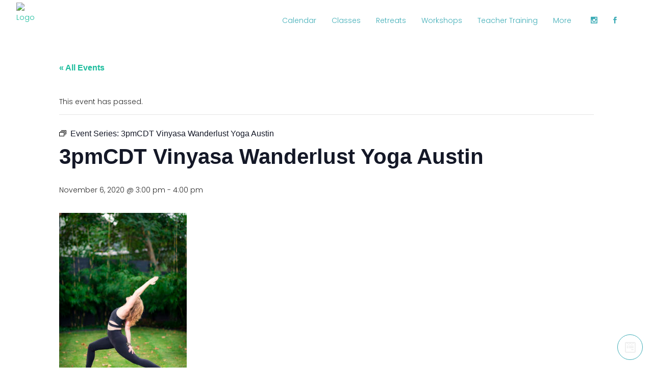

--- FILE ---
content_type: text/html; charset=UTF-8
request_url: https://giocondayoga.com/event/3pmcdt-vinyasa-wanderlust-yoga-austin/2020-11-06/
body_size: 23143
content:
<!DOCTYPE html>
<html lang="en-US">
<head> <script type="text/javascript">
/* <![CDATA[ */
var gform;gform||(document.addEventListener("gform_main_scripts_loaded",function(){gform.scriptsLoaded=!0}),document.addEventListener("gform/theme/scripts_loaded",function(){gform.themeScriptsLoaded=!0}),window.addEventListener("DOMContentLoaded",function(){gform.domLoaded=!0}),gform={domLoaded:!1,scriptsLoaded:!1,themeScriptsLoaded:!1,isFormEditor:()=>"function"==typeof InitializeEditor,callIfLoaded:function(o){return!(!gform.domLoaded||!gform.scriptsLoaded||!gform.themeScriptsLoaded&&!gform.isFormEditor()||(gform.isFormEditor()&&console.warn("The use of gform.initializeOnLoaded() is deprecated in the form editor context and will be removed in Gravity Forms 3.1."),o(),0))},initializeOnLoaded:function(o){gform.callIfLoaded(o)||(document.addEventListener("gform_main_scripts_loaded",()=>{gform.scriptsLoaded=!0,gform.callIfLoaded(o)}),document.addEventListener("gform/theme/scripts_loaded",()=>{gform.themeScriptsLoaded=!0,gform.callIfLoaded(o)}),window.addEventListener("DOMContentLoaded",()=>{gform.domLoaded=!0,gform.callIfLoaded(o)}))},hooks:{action:{},filter:{}},addAction:function(o,r,e,t){gform.addHook("action",o,r,e,t)},addFilter:function(o,r,e,t){gform.addHook("filter",o,r,e,t)},doAction:function(o){gform.doHook("action",o,arguments)},applyFilters:function(o){return gform.doHook("filter",o,arguments)},removeAction:function(o,r){gform.removeHook("action",o,r)},removeFilter:function(o,r,e){gform.removeHook("filter",o,r,e)},addHook:function(o,r,e,t,n){null==gform.hooks[o][r]&&(gform.hooks[o][r]=[]);var d=gform.hooks[o][r];null==n&&(n=r+"_"+d.length),gform.hooks[o][r].push({tag:n,callable:e,priority:t=null==t?10:t})},doHook:function(r,o,e){var t;if(e=Array.prototype.slice.call(e,1),null!=gform.hooks[r][o]&&((o=gform.hooks[r][o]).sort(function(o,r){return o.priority-r.priority}),o.forEach(function(o){"function"!=typeof(t=o.callable)&&(t=window[t]),"action"==r?t.apply(null,e):e[0]=t.apply(null,e)})),"filter"==r)return e[0]},removeHook:function(o,r,t,n){var e;null!=gform.hooks[o][r]&&(e=(e=gform.hooks[o][r]).filter(function(o,r,e){return!!(null!=n&&n!=o.tag||null!=t&&t!=o.priority)}),gform.hooks[o][r]=e)}});
/* ]]> */
</script>

	<meta charset="UTF-8" />
	
	<title>3pmCDT Vinyasa Wanderlust Yoga Austin - Gioconda Yoga</title>

	
							<meta name="description" content="Gioconda, ERYT-500, MTP teaches soulful, creative vinyasa yoga classes, creates opportunities for worldwide travel and supports inner journeys. Through breath, movement, yoga, and somatic skills, learn to live your best life! Join in on the adventure of a lifetime.">
			
							<meta name="keywords" content="yoga, online, practice, teaching training, yoga studies, yoga instructor, breathwork, austin, austin yoga, advanced practice, asana, 200 hour, 300 hour, 500 hour, yoga alliance, yoga sutras, wanderlust, retreats, yoga retreats, mentorship, therapy, health, wellness, trauma, healing, somatic, somatic experiencing, trauma informed yoga, soul, vinyasa, travel, self-inquiry, deepen your practice">
						<meta name="viewport" content="width=device-width,initial-scale=1,user-scalable=no">
		
	<link rel="profile" href="https://gmpg.org/xfn/11" />
	<link rel="pingback" href="https://giocondayoga.com/xmlrpc.php" />
	<link rel="shortcut icon" type="image/x-icon" href="https://1g0.6d0.myftpupload.com/wp-content/uploads/2016/11/Gioconda_Icon_Color-1-3.png">
	<link rel="apple-touch-icon" href="https://1g0.6d0.myftpupload.com/wp-content/uploads/2016/11/Gioconda_Icon_Color-1-3.png"/>
	<link rel='stylesheet' id='tec-variables-skeleton-css' href='https://giocondayoga.com/wp-content/plugins/the-events-calendar/common/build/css/variables-skeleton.css?ver=6.10.2' type='text/css' media='all' />
<link rel='stylesheet' id='tribe-common-skeleton-style-css' href='https://giocondayoga.com/wp-content/plugins/the-events-calendar/common/build/css/common-skeleton.css?ver=6.10.2' type='text/css' media='all' />
<link rel='stylesheet' id='tribe-events-views-v2-bootstrap-datepicker-styles-css' href='https://giocondayoga.com/wp-content/plugins/the-events-calendar/vendor/bootstrap-datepicker/css/bootstrap-datepicker.standalone.min.css?ver=6.15.15' type='text/css' media='all' />
<link rel='stylesheet' id='tribe-tooltipster-css-css' href='https://giocondayoga.com/wp-content/plugins/the-events-calendar/common/vendor/tooltipster/tooltipster.bundle.min.css?ver=6.10.2' type='text/css' media='all' />
<link rel='stylesheet' id='tribe-events-views-v2-skeleton-css' href='https://giocondayoga.com/wp-content/plugins/the-events-calendar/build/css/views-skeleton.css?ver=6.15.15' type='text/css' media='all' />
<link rel='stylesheet' id='tribe-events-views-v2-print-css' href='https://giocondayoga.com/wp-content/plugins/the-events-calendar/build/css/views-print.css?ver=6.15.15' type='text/css' media='print' />
<link rel='stylesheet' id='tec-variables-full-css' href='https://giocondayoga.com/wp-content/plugins/the-events-calendar/common/build/css/variables-full.css?ver=6.10.2' type='text/css' media='all' />
<link rel='stylesheet' id='tribe-common-full-style-css' href='https://giocondayoga.com/wp-content/plugins/the-events-calendar/common/build/css/common-full.css?ver=6.10.2' type='text/css' media='all' />
<link rel='stylesheet' id='tribe-events-views-v2-full-css' href='https://giocondayoga.com/wp-content/plugins/the-events-calendar/build/css/views-full.css?ver=6.15.15' type='text/css' media='all' />
<link rel='stylesheet' id='tribe-events-pro-views-v2-print-css' href='https://giocondayoga.com/wp-content/plugins/events-calendar-pro/build/css/views-print.css?ver=7.7.12' type='text/css' media='print' />
<link href='//fonts.googleapis.com/css?family=Raleway:100,200,300,400,500,600,700,800,900,300italic,400italic|Nothing+You+Could+Do:100,200,300,400,500,600,700,800,900,300italic,400italic|Poppins:100,200,300,400,500,600,700,800,900,300italic,400italic&subset=latin,latin-ext' rel='stylesheet' type='text/css'>
<meta name='robots' content='index, follow, max-image-preview:large, max-snippet:-1, max-video-preview:-1' />

	<!-- This site is optimized with the Yoast SEO Premium plugin v18.9 (Yoast SEO v26.8) - https://yoast.com/product/yoast-seo-premium-wordpress/ -->
	<link rel="canonical" href="https://giocondayoga.com/event/3pmcdt-vinyasa-wanderlust-yoga-austin/2020-11-06/" />
	<meta property="og:locale" content="en_US" />
	<meta property="og:type" content="article" />
	<meta property="og:title" content="3pmCDT Vinyasa Wanderlust Yoga Austin" />
	<meta property="og:description" content="Vinyasa is a series of sequenced poses that seamlessly flow together. You’ll experience both foundational postures and creative variations that will strengthen, open and restore your body and mind. This class is accompanied by an artfully curated playlist, and incorporates a longer warm-up and cool-down..." />
	<meta property="og:url" content="https://giocondayoga.com/event/3pmcdt-vinyasa-wanderlust-yoga-austin/2020-11-06/" />
	<meta property="og:site_name" content="Gioconda Yoga" />
	<meta property="article:modified_time" content="2020-12-17T16:42:08+00:00" />
	<meta property="og:image" content="https://giocondayoga.com/wp-content/uploads/2019/10/CON1346-e1572463031530.jpg" />
	<meta property="og:image:width" content="250" />
	<meta property="og:image:height" content="375" />
	<meta property="og:image:type" content="image/jpeg" />
	<meta name="twitter:card" content="summary_large_image" />
	<script type="application/ld+json" class="yoast-schema-graph">{"@context":"https://schema.org","@graph":[{"@type":"WebPage","@id":"https://giocondayoga.com/event/3pmcdt-vinyasa-wanderlust-yoga-austin/2020-11-06/","url":"https://giocondayoga.com/event/3pmcdt-vinyasa-wanderlust-yoga-austin/2020-11-06/","name":"3pmCDT Vinyasa Wanderlust Yoga Austin - Gioconda Yoga","isPartOf":{"@id":"https://giocondayoga.com/#website"},"primaryImageOfPage":{"@id":"https://giocondayoga.com/event/3pmcdt-vinyasa-wanderlust-yoga-austin/2020-11-06/#primaryimage"},"image":{"@id":"https://giocondayoga.com/event/3pmcdt-vinyasa-wanderlust-yoga-austin/2020-11-06/#primaryimage"},"thumbnailUrl":"https://giocondayoga.com/wp-content/uploads/2019/10/CON1346-e1572463031530.jpg","datePublished":"2020-08-28T18:38:36+00:00","dateModified":"2020-12-17T16:42:08+00:00","breadcrumb":{"@id":"https://giocondayoga.com/event/3pmcdt-vinyasa-wanderlust-yoga-austin/2020-11-06/#breadcrumb"},"inLanguage":"en-US","potentialAction":[{"@type":"ReadAction","target":["https://giocondayoga.com/event/3pmcdt-vinyasa-wanderlust-yoga-austin/2020-11-06/"]}]},{"@type":"ImageObject","inLanguage":"en-US","@id":"https://giocondayoga.com/event/3pmcdt-vinyasa-wanderlust-yoga-austin/2020-11-06/#primaryimage","url":"https://giocondayoga.com/wp-content/uploads/2019/10/CON1346-e1572463031530.jpg","contentUrl":"https://giocondayoga.com/wp-content/uploads/2019/10/CON1346-e1572463031530.jpg","width":250,"height":375},{"@type":"BreadcrumbList","@id":"https://giocondayoga.com/event/3pmcdt-vinyasa-wanderlust-yoga-austin/2020-11-06/#breadcrumb","itemListElement":[{"@type":"ListItem","position":1,"name":"Home","item":"https://giocondayoga.com/"},{"@type":"ListItem","position":2,"name":"Events","item":"https://giocondayoga.com/calendar-2/"},{"@type":"ListItem","position":3,"name":"3pmCDT Vinyasa Wanderlust Yoga Austin"}]},{"@type":"WebSite","@id":"https://giocondayoga.com/#website","url":"https://giocondayoga.com/","name":"Gioconda Yoga","description":"Yoga Teacher Gioconda Parker Yoga Classes Retreats Training","potentialAction":[{"@type":"SearchAction","target":{"@type":"EntryPoint","urlTemplate":"https://giocondayoga.com/?s={search_term_string}"},"query-input":{"@type":"PropertyValueSpecification","valueRequired":true,"valueName":"search_term_string"}}],"inLanguage":"en-US"},{"@type":"Event","name":"3pmCDT Vinyasa Wanderlust Yoga Austin","description":"Vinyasa is a series of sequenced poses that seamlessly flow together. You’ll experience both foundational postures and creative variations that will strengthen, open and restore your body and mind. This class is accompanied by an artfully curated playlist, and incorporates a longer warm-up and cool-down...","image":{"@id":"https://giocondayoga.com/event/3pmcdt-vinyasa-wanderlust-yoga-austin/2020-11-06/#primaryimage"},"url":"https://giocondayoga.com/event/3pmcdt-vinyasa-wanderlust-yoga-austin/2020-11-06/","eventAttendanceMode":"https://schema.org/OfflineEventAttendanceMode","eventStatus":"https://schema.org/EventScheduled","startDate":"2020-11-06T15:00:00-05:00","endDate":"2020-11-06T16:00:00-05:00","location":{"@type":"Place","name":"Wanderlust Yoga Austin","description":"","url":"https://giocondayoga.com/venue/wanderlust-yoga-austin/","address":{"@type":"PostalAddress","streetAddress":"206 East 4th Street","addressLocality":"Austin","addressRegion":"TX","postalCode":"78702","addressCountry":"United States"},"telephone":"5127859642","sameAs":"http://austin.wanderlustyoga.com/"},"@id":"https://giocondayoga.com/event/3pmcdt-vinyasa-wanderlust-yoga-austin/2020-11-06/#event","mainEntityOfPage":{"@id":"https://giocondayoga.com/event/3pmcdt-vinyasa-wanderlust-yoga-austin/2020-11-06/"}}]}</script>
	<!-- / Yoast SEO Premium plugin. -->


<link rel='dns-prefetch' href='//connect.facebook.net' />
<link rel="alternate" type="application/rss+xml" title="Gioconda Yoga &raquo; Feed" href="https://giocondayoga.com/feed/" />
<link rel="alternate" type="text/calendar" title="Gioconda Yoga &raquo; iCal Feed" href="https://giocondayoga.com/calendar-2/?ical=1" />
<link rel="alternate" title="oEmbed (JSON)" type="application/json+oembed" href="https://giocondayoga.com/wp-json/oembed/1.0/embed?url=https%3A%2F%2Fgiocondayoga.com%2Fevent%2F3pmcdt-vinyasa-wanderlust-yoga-austin%2F2020-11-06%2F" />
<link rel="alternate" title="oEmbed (XML)" type="text/xml+oembed" href="https://giocondayoga.com/wp-json/oembed/1.0/embed?url=https%3A%2F%2Fgiocondayoga.com%2Fevent%2F3pmcdt-vinyasa-wanderlust-yoga-austin%2F2020-11-06%2F&#038;format=xml" />
<style id='wp-img-auto-sizes-contain-inline-css' type='text/css'>
img:is([sizes=auto i],[sizes^="auto," i]){contain-intrinsic-size:3000px 1500px}
/*# sourceURL=wp-img-auto-sizes-contain-inline-css */
</style>
<link rel='stylesheet' id='tribe-events-full-pro-calendar-style-css' href='https://giocondayoga.com/wp-content/plugins/events-calendar-pro/build/css/tribe-events-pro-full.css?ver=7.7.12' type='text/css' media='all' />
<link rel='stylesheet' id='tribe-events-pro-mini-calendar-block-styles-css' href='https://giocondayoga.com/wp-content/plugins/events-calendar-pro/build/css/tribe-events-pro-mini-calendar-block.css?ver=7.7.12' type='text/css' media='all' />
<link rel='stylesheet' id='tribe-events-virtual-single-skeleton-css' href='https://giocondayoga.com/wp-content/plugins/events-calendar-pro/build/css/events-virtual-single-skeleton.css?ver=7.7.12' type='text/css' media='all' />
<link rel='stylesheet' id='tribe-events-virtual-single-full-css' href='https://giocondayoga.com/wp-content/plugins/events-calendar-pro/build/css/events-virtual-single-full.css?ver=7.7.12' type='text/css' media='all' />
<link rel='stylesheet' id='tribe-events-virtual-full-css' href='https://giocondayoga.com/wp-content/plugins/events-calendar-pro/build/css/events-virtual-full.css?ver=7.7.12' type='text/css' media='all' />
<link rel='stylesheet' id='tribe-events-calendar-pro-style-css' href='https://giocondayoga.com/wp-content/plugins/events-calendar-pro/build/css/tribe-events-pro-full.css?ver=7.7.12' type='text/css' media='all' />
<link rel='stylesheet' id='tec-events-pro-single-css' href='https://giocondayoga.com/wp-content/plugins/events-calendar-pro/build/css/events-single.css?ver=7.7.12' type='text/css' media='all' />
<link rel='stylesheet' id='tribe-events-virtual-skeleton-css' href='https://giocondayoga.com/wp-content/plugins/events-calendar-pro/build/css/events-virtual-skeleton.css?ver=7.7.12' type='text/css' media='all' />
<link rel='stylesheet' id='tribe-events-virtual-single-v2-skeleton-css' href='https://giocondayoga.com/wp-content/plugins/events-calendar-pro/build/css/events-virtual-single-v2-skeleton.css?ver=7.7.12' type='text/css' media='all' />
<link rel='stylesheet' id='tribe-events-virtual-single-v2-full-css' href='https://giocondayoga.com/wp-content/plugins/events-calendar-pro/build/css/events-virtual-single-v2-full.css?ver=7.7.12' type='text/css' media='all' />
<link rel='stylesheet' id='tribe-events-v2-virtual-single-block-css' href='https://giocondayoga.com/wp-content/plugins/events-calendar-pro/build/css/events-virtual-single-block.css?ver=7.7.12' type='text/css' media='all' />
<link rel='stylesheet' id='tribe-events-v2-single-skeleton-css' href='https://giocondayoga.com/wp-content/plugins/the-events-calendar/build/css/tribe-events-single-skeleton.css?ver=6.15.15' type='text/css' media='all' />
<link rel='stylesheet' id='tribe-events-v2-single-skeleton-full-css' href='https://giocondayoga.com/wp-content/plugins/the-events-calendar/build/css/tribe-events-single-full.css?ver=6.15.15' type='text/css' media='all' />
<link rel='stylesheet' id='tec-events-pro-single-style-css' href='https://giocondayoga.com/wp-content/plugins/events-calendar-pro/build/css/custom-tables-v1/single.css?ver=7.7.12' type='text/css' media='all' />
<link rel='stylesheet' id='sbi_styles-css' href='https://giocondayoga.com/wp-content/plugins/instagram-feed/css/sbi-styles.min.css?ver=6.10.0' type='text/css' media='all' />
<style id='wp-emoji-styles-inline-css' type='text/css'>

	img.wp-smiley, img.emoji {
		display: inline !important;
		border: none !important;
		box-shadow: none !important;
		height: 1em !important;
		width: 1em !important;
		margin: 0 0.07em !important;
		vertical-align: -0.1em !important;
		background: none !important;
		padding: 0 !important;
	}
/*# sourceURL=wp-emoji-styles-inline-css */
</style>
<link rel='stylesheet' id='wp-components-css' href='https://giocondayoga.com/wp-includes/css/dist/components/style.min.css?ver=6.9' type='text/css' media='all' />
<link rel='stylesheet' id='wp-preferences-css' href='https://giocondayoga.com/wp-includes/css/dist/preferences/style.min.css?ver=6.9' type='text/css' media='all' />
<link rel='stylesheet' id='wp-block-editor-css' href='https://giocondayoga.com/wp-includes/css/dist/block-editor/style.min.css?ver=6.9' type='text/css' media='all' />
<link rel='stylesheet' id='popup-maker-block-library-style-css' href='https://giocondayoga.com/wp-content/plugins/popup-maker/dist/packages/block-library-style.css?ver=dbea705cfafe089d65f1' type='text/css' media='all' />
<link rel='stylesheet' id='tribe-events-v2-single-blocks-css' href='https://giocondayoga.com/wp-content/plugins/the-events-calendar/build/css/tribe-events-single-blocks.css?ver=6.15.15' type='text/css' media='all' />
<link rel='stylesheet' id='contact-form-7-css' href='https://giocondayoga.com/wp-content/plugins/contact-form-7/includes/css/styles.css?ver=6.1.4' type='text/css' media='all' />
<link rel='stylesheet' id='rs-plugin-settings-css' href='https://giocondayoga.com/wp-content/plugins/revslider/public/assets/css/settings.css?ver=5.3.1' type='text/css' media='all' />
<style id='rs-plugin-settings-inline-css' type='text/css'>
#rs-demo-id {}
/*# sourceURL=rs-plugin-settings-inline-css */
</style>
<link rel='stylesheet' id='godaddy-styles-css' href='https://giocondayoga.com/wp-content/plugins/coblocks/includes/Dependencies/GoDaddy/Styles/build/latest.css?ver=2.0.2' type='text/css' media='all' />
<link rel='stylesheet' id='tribe-events-block-event-venue-css' href='https://giocondayoga.com/wp-content/plugins/the-events-calendar/build/event-venue/frontend.css?ver=6.15.15' type='text/css' media='all' />
<link rel='stylesheet' id='default_style-css' href='https://giocondayoga.com/wp-content/themes/bridge/style.css?ver=6.9' type='text/css' media='all' />
<link rel='stylesheet' id='qode_font_awesome-css' href='https://giocondayoga.com/wp-content/themes/bridge/css/font-awesome/css/font-awesome.min.css?ver=6.9' type='text/css' media='all' />
<link rel='stylesheet' id='qode_font_elegant-css' href='https://giocondayoga.com/wp-content/themes/bridge/css/elegant-icons/style.min.css?ver=6.9' type='text/css' media='all' />
<link rel='stylesheet' id='qode_linea_icons-css' href='https://giocondayoga.com/wp-content/themes/bridge/css/linea-icons/style.css?ver=6.9' type='text/css' media='all' />
<link rel='stylesheet' id='stylesheet-css' href='https://giocondayoga.com/wp-content/themes/bridge/css/stylesheet.min.css?ver=6.9' type='text/css' media='all' />
<link rel='stylesheet' id='qode_print-css' href='https://giocondayoga.com/wp-content/themes/bridge/css/print.css?ver=6.9' type='text/css' media='all' />
<link rel='stylesheet' id='mac_stylesheet-css' href='https://giocondayoga.com/wp-content/themes/bridge/css/mac_stylesheet.css?ver=6.9' type='text/css' media='all' />
<link rel='stylesheet' id='webkit-css' href='https://giocondayoga.com/wp-content/themes/bridge/css/webkit_stylesheet.css?ver=6.9' type='text/css' media='all' />
<link rel='stylesheet' id='style_dynamic-css' href='https://giocondayoga.com/wp-content/themes/bridge/css/style_dynamic.css?ver=1705430693' type='text/css' media='all' />
<link rel='stylesheet' id='responsive-css' href='https://giocondayoga.com/wp-content/themes/bridge/css/responsive.min.css?ver=6.9' type='text/css' media='all' />
<link rel='stylesheet' id='style_dynamic_responsive-css' href='https://giocondayoga.com/wp-content/themes/bridge/css/style_dynamic_responsive.css?ver=1705430693' type='text/css' media='all' />
<link rel='stylesheet' id='js_composer_front-css' href='https://giocondayoga.com/wp-content/plugins/js_composer/assets/css/js_composer.min.css?ver=4.12' type='text/css' media='all' />
<link rel='stylesheet' id='custom_css-css' href='https://giocondayoga.com/wp-content/themes/bridge/css/custom_css.css?ver=1705430693' type='text/css' media='all' />
<script type="text/javascript" src="https://giocondayoga.com/wp-includes/js/jquery/jquery.min.js?ver=3.7.1" id="jquery-core-js"></script>
<script type="text/javascript" src="https://giocondayoga.com/wp-includes/js/jquery/jquery-migrate.min.js?ver=3.4.1" id="jquery-migrate-js"></script>
<script type="text/javascript" src="https://giocondayoga.com/wp-content/plugins/the-events-calendar/common/build/js/tribe-common.js?ver=9c44e11f3503a33e9540" id="tribe-common-js"></script>
<script type="text/javascript" src="https://giocondayoga.com/wp-content/plugins/the-events-calendar/build/js/views/breakpoints.js?ver=4208de2df2852e0b91ec" id="tribe-events-views-v2-breakpoints-js"></script>
<script type="text/javascript" src="https://giocondayoga.com/wp-content/plugins/revslider/public/assets/js/jquery.themepunch.tools.min.js?ver=5.3.1" id="tp-tools-js"></script>
<script type="text/javascript" src="https://giocondayoga.com/wp-content/plugins/revslider/public/assets/js/jquery.themepunch.revolution.min.js?ver=5.3.1" id="revmin-js"></script>
<link rel="https://api.w.org/" href="https://giocondayoga.com/wp-json/" /><link rel="alternate" title="JSON" type="application/json" href="https://giocondayoga.com/wp-json/wp/v2/tribe_events/10000550" /><link rel="EditURI" type="application/rsd+xml" title="RSD" href="https://giocondayoga.com/xmlrpc.php?rsd" />
<link rel='shortlink' href='https://giocondayoga.com/?p=10000550' />
<!-- start Simple Custom CSS and JS -->
<script type="text/javascript">

(function(w, d, t, s, n) {
w.FlodeskObject = n;
var fn = function() {
(w[n].q = w[n].q || []).push(arguments);
};
w[n] = w[n] || fn;
var f = d.getElementsByTagName(t)[0];
var e = d.createElement(t);
var h = '?v=' + new Date().getTime();
e.async = true;
e.src = s + h;
f.parentNode.insertBefore(e, f);
})(window, document, 'script', 'https://assets.flodesk.com/universal.js',
'fd');
window.fd('form', {
formId: '5fc81ce0c792d481bc01ef5b'
});
</script>
<!-- end Simple Custom CSS and JS -->
<!-- start Simple Custom CSS and JS -->
<style type="text/css">
.page-id-2582 footer, .page-id-2582 header{
 display: none; 
}
.page-id-2582 .content.content_top_margin{
  margin-top:0 !important;
}
#landing-header{
    -webkit-box-shadow: 0 1px 3px rgba(0,0,0,.11);
    -moz-box-shadow: 0 1px 3px rgba(0,0,0,.11);
    box-shadow: 0 1px 3px rgba(0,0,0,.11);
    background-color: #fff;
}
#landing-header img {
    max-height: 70px;
    width: 257px;
}
#landing-header .qbutton:hover {
background:#3DACB6;
  border: 1px solid #3DACB6;
}
#landing-header .qbutton {
    background: #0B87ED;
    color: #fff;
    height: 46px;
    display: block;
    max-width: 220px;
    padding: 0;
    text-align: center;
    border: 1px solid #0B87ED;
    font-size: 22px;
    border-radius: 32px;
    line-height: 46px;
    max-height: 46px;
    margin: 10px 0 auto auto;
}
  div#landing-section1 *, div#landing-section2 *, div#landing-section3 *, div#landing-section4 *{
font-family: 'Raleway', sans-serif !important;
}
div#landing-section1{
  font-family: 'Raleway', sans-serif !important;
  padding: 90px 0;
}
div#landing-section1 h1{
  font-family: 'Raleway', sans-serif !important;
	font-size: 48px;
  color:#202020;
}
div#landing-section1 h1 span, .heading-subcolor{
  color:#3DACB6;
}

div#landing-section1 .column2{
 -webkit-box-shadow: 0px 0px 2px 1px rgba(0,0,0,0.15);
-moz-box-shadow: 0px 0px 2px 1px rgba(0,0,0,0.15);
box-shadow: 0px 0px 2px 1px rgba(0,0,0,0.15);
}
div#landing-section1 .column2{
  margin-top:-180px;
}
#landing-section1 .column2 .wpb_text_column {
    background: #0B87ED;
    color: #fff;
    padding: 52px;
}
div#landing-section1 .column2 .wpb_text_column h2{
  font-size: 48px;
  font-weight: bold;
}
div#landing-section1 .column2 .wpb_text_column p{
  font-size:24px;
  color:#fff;
  margin-top:22px;
}

div#landing-section1 .column2 .gform_wrapper .top_label div.ginput_container{
margin-top:0;
}
div#landing-section1 .column2 .gform_wrapper input#gform_submit_button_2:hover{
background:#3DACB6;
  border: 1px solid #3DACB6;
}
div#landing-section1 .column2 .gform_wrapper input#gform_submit_button_2 {
    background: #0B87ED;
    color: #fff;
    height: 60px;
    display: block;
    width: 100%;
    text-align: center;
    border: 1px solid #0B87ED;
  font-size: 24px;
    border-radius: 32px;
}
.gform_wrapper ul.gform_fields li.gfield{
  padding-right: 0;
}
div#landing-section1 .column2 .gform_body input  {
    border: 1px solid #CCCCCC;
    height: 48px;
}
div#landing-section1 .gform_body label.gfield_label {
    font-size: 19px;
    color: #000;
}

div#landing-section1 .column2 .gform_wrapper {
    padding: 30px 40px 0;
}
div#landing-section2 {
    padding-bottom: 80px;
}
div#landing-section2 h2 {
    color: #212121;
    font-size: 46px;
    margin-bottom: 20px;
}
div#landing-section2 .subtitle{
    color: #212121;
    font-size: 20px;
    margin-bottom: 20px;
}
div#landing-section2 h4 {
    font-size: 24px;
    color: #202020;
    margin: 12px 0 16px;
}
div#landing-section2 .vc_col-sm-4 p {
    font-size: 17px;
    color: #202020;
   }
div#landing-section3 {
    margin-bottom: 80px !important;
    text-align: center;
    padding: 80px 0;
    color: #fff;
}
div#landing-section3 h3 {
font-size: 46px;
  color:#fff;
  margin-bottom: 22px;
}
div#landing-section3 p {
    color: #fff;
    font-size: 24px;
}
div#landing-section3 a.qbutton:hover{
background:#3DACB6;
  border: 1px solid #3DACB6;
  color: #fff !important;
  
}
div#landing-section3 a.qbutton {
    margin: 38px auto 0;
    display: block;
    max-width: 220px;
    text-align: center;
    height: 46px;
    line-height: 46px;
    color: #158EE2;
    font-size: 22px;
    padding: 0;
    border-radius: 28px;
  border: 1px solid #fff;
}
div#landing-section4{
  margin-bottom:80px !important;
}
div#landing-section4 h2 {
    font-size: 46px;
    color: #222222;
    font-weight: 500;
    margin-bottom: 20px;
}
div#landing-section4 li.service_table_title_holder.background_color_type {
    display: none;
}
div#landing-section4 li.service_table_content li{
  padding: 0;
  margin-bottom:12px;
  border-bottom:0 !important;
}
div#landing-section4 li.service_table_content a:hover{
  background:#0484ec;
}
div#landing-section4 li.service_table_content a{
  display: block;
  color:#fff;
  font-size: 17px;
  background: #3DACB6;
  padding: 30px 60px;
}
div#landing-section5 *{
  font-family: 'Lato', sans-serif !important;
}
#landing-section5 .testimonial_image_holder{
  margin-bottom: 22px;
}
#landing-section5 .testimonial_image_holder img {
    border-radius: 50%;
    max-width: 105px;
}
@media screen and (min-width: 768px){
  div#landing-section1 .section_inner_margin {
  display: flex;
}
}
@media screen and (max-width: 767px){
  div#landing-section1 .column2{
    margin-top: 22px !important;
  }
  div#landing-section1 .column1 .vc_column-inner {
    padding-right: 15px !important;
  }
  #landing-header .wpb_single_image.vc_align_left{
    text-align:center;
  }
  #landing-header img {
    margin: 0 auto 30px;
    display: block;
}
  #landing-header .qbutton{
    margin: 0 auto;
    display: block;
  }
}</style>
<!-- end Simple Custom CSS and JS -->
<meta name="tec-api-version" content="v1"><meta name="tec-api-origin" content="https://giocondayoga.com"><link rel="alternate" href="https://giocondayoga.com/wp-json/tribe/events/v1/events/10000550" /><style type="text/css">.recentcomments a{display:inline !important;padding:0 !important;margin:0 !important;}</style><meta name="generator" content="Powered by Visual Composer - drag and drop page builder for WordPress."/>
<!--[if lte IE 9]><link rel="stylesheet" type="text/css" href="https://giocondayoga.com/wp-content/plugins/js_composer/assets/css/vc_lte_ie9.min.css" media="screen"><![endif]--><!--[if IE  8]><link rel="stylesheet" type="text/css" href="https://giocondayoga.com/wp-content/plugins/js_composer/assets/css/vc-ie8.min.css" media="screen"><![endif]--><meta name="generator" content="Powered by Slider Revolution 5.3.1 - responsive, Mobile-Friendly Slider Plugin for WordPress with comfortable drag and drop interface." />
		<style type="text/css" id="wp-custom-css">
			div#comments {
    display: none !important;
}
a.post_comments {
    visibility: hidden;
}
.wpaas-notice.notice.error {
    display: none;
}
header.tribe-events-calendar-month__header {
    z-index: -1;
}
.footer_bottom_holder .fa-stack{
	    width: 1.65em;
    height: 1.65em;
    line-height: 1.65em;
	margin: 2px 13px;
}
.footer_bottom_holder{
	max-width: 1120px;
    padding: 0 15px;
    margin: 0 auto;
}
.footer_bottom_column{
	padding-top: 14px;
    padding-bottom: 8px;
}
.footer_bottom_column .qbutton{
height: 42px;
    line-height: 44px;
    font-size: 16px;
    border: 1px solid #3dacb6;
    border-radius: 5px;
    background-color: #FFF;
	color: #3dacb6;
}
.footer_bottom_column .qbutton:hover{
	background-color: #3dacb6;
	color: #FFF;
}
.form-pop-up{
	position: fixed;
    bottom: 0px;
    right: 0px;
    z-index: 99999;
}
.form-pop-up>div{
	position:relative;
}
.form-pop-up .form-holder{
	display:none;
	position: relative;
    z-index: 9;
	box-shadow: 0px 0px 3px rgba(0, 0, 0, 0.25);
}
.form-pop-up .form-holder:before{
	border-right: 30px solid #64BDC5;
    border-top: 30px solid transparent;
    border-bottom: 30px solid transparent;
    position: absolute;
    top: -18px;
    left: -3px;
    content: '';
    display: block;
    transform: rotate(45deg);
}
.form-pop-up .form-holder:after{
	border-left: 30px solid #64BDC5;
    border-top: 30px solid transparent;
    border-bottom: 30px solid transparent;
    position: absolute;
    bottom: -18px;
    right: -3px;
    content: '';
    display: block;
    transform: rotate(45deg);
	
}
.form-pop-up .widget.widget_text{
background-color: #3DACB6;
    width: 100%;
    max-width: 310px;
    padding: 30px 30px 20px;
	color:#FFF;
}
.form-pop-up .widget.widget_text img{
	margin:0 auto;
}
.form-pop-up .widget.widget_text hr{
	border-style: dashed;
    border-color: #FFF;
    margin: 20px 0;
}
.form-pop-up .widget.widget_text h4{
color: #FFF;
    font-size: 18px;
    font-weight: 500;
    margin-bottom: 10px;
}
.form-pop-up .widget.widget_text p{
	line-height: 18px;color: #FFF;
}
.form-pop-up .widget.widget_text form .gfield_label{
	display:none;
}
.form-pop-up .widget.widget_text .gform_wrapper input:not([type=radio]):not([type=checkbox]):not([type=submit]):not([type=button]):not([type=image]):not([type=file]){
	padding: 12px 20px;
	border-radius: 2px;
}
.form-pop-up .widget.widget_text .gform_wrapper .gform_button{
	width: 100%;
    background-color: #007FEB;
    height: 40px;
    border: 0;
    text-align: center;
    color: #FFF;
    margin: 0;
    text-transform: capitalize;
    border-radius: 2px;
}
body .form-pop-up .widget.widget_text .gform_wrapper ul.gform_fields li.gfield{
	padding-right: 0;
	    margin-bottom: 5px;
	width: 100% !important;
    max-width: 100% !important;
}
body .form-pop-up .widget.widget_text .gform_wrapper.gform_validation_error .gform_body ul li.gfield.gfield_error:not(.gf_left_half):not(.gf_right_half){
	max-width: 100% !important;
}
body .form-pop-up .widget.widget_text .gform_wrapper .top_label div.ginput_container{
	margin-top: 6px;
}
.form-pop-up .widget.widget_text .gform_wrapper .gform_footer{
	padding: 0;
    margin-top: 12px;
	text-align:center;
}
.form-pop-up .fa.fa-wpforms{
	border-color: rgba(61,172,182,1);
    border-width: 1px;
    border-style: solid;
    height: 48px;
    line-height: 48px;
    width: 48px;
    text-align: center;
    border-radius: 50%;
    color: #eeeeee;
    font-size: 24px;
	position: fixed;
	-webkit-transition: all .3s ease 0s;
    -moz-transition: all .3s ease 0s;
    -o-transition: all .3s ease 0s;
    transition: all .3s ease 0s;
	bottom: 15px;
	right: 20px;
}
.form-pop-up .toggle-form-pop-up .fa.fa-wpforms:hover{
	background-color: rgba(238,238,238,.5);
    border-color: rgba(238,238,238,.5);
	color: #3dacb6;
}
#back_to_top.on + .form-pop-up .fa.fa-wpforms{
	right: 80px;
}
.toggle-close-form-pop-up{
background-image:url('https://1g0.6d0.myftpupload.com/wp-content/uploads/2019/01/close-popupform.png');
	display:block;
	width:23px;
	height:23px;
	position:absolute;
	top:10px;
	right:10px;
}
body .form-pop-up .widget.widget_text .gform_wrapper .gform_confirmation_message, body .form-pop-up .widget.widget_text .gform_wrapper div.validation_error{
	padding: 5px 30px;
	font-size: 13px;
	line-height: 20px;
}

@media screen and (min-width:992px){
	.linetext1{
		min-height: 300px;
	}
}
@media screen and (min-width:1200px){
	.linetext1{
		min-height: 270px;
	}
}
@media screen and (min-width:1400px){
	.linetext1{
		min-height: 240px;
	}
}
@media screen and (max-width:991px){
	.quarterly-offering-cols .wpb_column{
		width:50%;
		padding-bottom: 20px;
	}
	.linetext1{
		min-height: 190px;
	}
}
@media only screen and (max-width: 767px){
	.call_to_action.normal .container_inner{
		width:100%;
	}
	.call_to_action.normal .container_inner .column1, .call_to_action.normal .container_inner .column2{
		width: 100%;
    float: none;
		text-align:center;
	}
	.call_to_action.normal .container_inner .column2 {
		padding-top: 20px;
	}
	.call_to_action.normal .container_inner .column2 a {
		position: static;
    transform: none;
	}
 .home .section_inner_margin .custom_font_holder{
		line-height:35px !important;
	}
	body .img-giocondaparker{
		    margin: 0 !important;
	}
	body .img-giocondaparker img{
		   width:100%;
	}
	body .img-giocondaparker .vc_single_image-wrapper{
		display:block;
	}
	.home .testimonials_holder{
		padding: 0 25px 25px;
	}
	.single-aec_events .aec .panel{
		margin-top:30px;
	}
	.wpb_single_image + .custom_font_holder{
		margin:20px 0;
		text-align:center !important;
	}
	.aec.aec-events.aec-table-layout h3.aec-no-margin{
		margin: 10px 0 !important;
} 
	.footer_bottom_column{
		width: 100% !important;
    float: none !important;
    text-align: center;
	}
	.footer_bottom_column .footer_bottom{
		text-align: center !important;
	}
	.footer_bottom_column .column_inner{
		padding:0 !important;
	}
	.form-pop-up .widget.widget_text{
		max-width: 280px;
    padding: 30px 20px 20px;
	}
	.linetext1{
		min-height: 50px;
		text-align:left;
	}
	.quarterly-offering-cols .wpb_column{
		width:100%;
		padding-bottom: 20px;
		text-align:center;
	}
}

#gform_1 input[type=text] {
	border: 1px solid #ccc;
	margin: 0;
	padding: 10px;
}
.aec_events-template-default .post_info, .aec_events-template-default span.date.entry_date.updated{
display: none !important;	
}
.tribe_events-template-default h2, .tribe_events-template-default a {
    color: #1abc9c;
}

nav.mobile_menu ul>li.has_sub>span.mobile_arrow{
	width: 100%;
	z-index: 9999999;
}		</style>
		<noscript><style type="text/css"> .wpb_animate_when_almost_visible { opacity: 1; }</style></noscript>	<script src="https://code.jquery.com/ui/1.12.1/jquery-ui.min.js"></script>
<link rel='stylesheet' id='gforms_reset_css-css' href='https://giocondayoga.com/wp-content/plugins/gravityforms/legacy/css/formreset.min.css?ver=2.9.26' type='text/css' media='all' />
<link rel='stylesheet' id='gforms_formsmain_css-css' href='https://giocondayoga.com/wp-content/plugins/gravityforms/legacy/css/formsmain.min.css?ver=2.9.26' type='text/css' media='all' />
<link rel='stylesheet' id='gforms_ready_class_css-css' href='https://giocondayoga.com/wp-content/plugins/gravityforms/legacy/css/readyclass.min.css?ver=2.9.26' type='text/css' media='all' />
<link rel='stylesheet' id='gforms_browsers_css-css' href='https://giocondayoga.com/wp-content/plugins/gravityforms/legacy/css/browsers.min.css?ver=2.9.26' type='text/css' media='all' />
</head>

<body data-rsssl=1 class="wp-singular tribe_events-template-default single single-tribe_events postid-10000550 wp-theme-bridge tribe-events-page-template tribe-no-js  qode_grid_1300 footer_responsive_adv qode-content-sidebar-responsive qode-theme-ver-10.1.1 wpb-js-composer js-comp-ver-4.12 vc_responsive events-single tribe-events-style-full tribe-events-style-theme" itemscope itemtype="http://schema.org/WebPage" >

						<div class="wrapper">
	<div class="wrapper_inner">
	<!-- Google Analytics start -->
			<script>
			var _gaq = _gaq || [];
			_gaq.push(['_setAccount', 'UA-171572968-1']);
			_gaq.push(['_trackPageview']);

			(function() {
				var ga = document.createElement('script'); ga.type = 'text/javascript'; ga.async = true;
				ga.src = ('https:' == document.location.protocol ? 'https://ssl' : 'http://www') + '.google-analytics.com/ga.js';
				var s = document.getElementsByTagName('script')[0]; s.parentNode.insertBefore(ga, s);
			})();
		</script>
		<!-- Google Analytics end -->

	


<header class=" scroll_header_top_area  fixed transparent scrolled_not_transparent page_header">
    <div class="header_inner clearfix">

		<div class="header_top_bottom_holder">
		<div class="header_bottom clearfix" style=' background-color:rgba(238, 238, 238, 0);' >
		                    					<div class="header_inner_left">
                        													<div class="mobile_menu_button">
                                <span>
                                    <span aria-hidden="true" class="qode_icon_font_elegant icon_menu " ></span>                                </span>
                            </div>
												<div class="logo_wrapper">
                            							<div class="q_logo">
								<a itemprop="url" href="https://giocondayoga.com/">
									<img itemprop="image" class="normal" src="https://1g0.6d0.myftpupload.com/wp-content/uploads/2017/06/Gioconda_Tertiary_Horizontal_Color-1-2.png" alt="Logo"/>
									<img itemprop="image" class="light" src="https://1g0.6d0.myftpupload.com/wp-content/uploads/2017/06/Gioconda_Tertiary_Horizontal_Color-1-2.png" alt="Logo"/>
									<img itemprop="image" class="dark" src="https://1g0.6d0.myftpupload.com/wp-content/uploads/2017/06/Gioconda_Tertiary_Horizontal_Color-1-2.png" alt="Logo"/>
									<img itemprop="image" class="sticky" src="https://1g0.6d0.myftpupload.com/wp-content/uploads/2017/06/Gioconda_Tertiary_Horizontal_Color-1-2.png" alt="Logo"/>
									<img itemprop="image" class="mobile" src="https://1g0.6d0.myftpupload.com/wp-content/uploads/2017/06/Gioconda_Primary_Color-1-3.png" alt="Logo"/>
																	</a>
							</div>
                            						</div>
                                                					</div>
                    					                                                							<div class="header_inner_right">
                                <div class="side_menu_button_wrapper right">
																			<div class="header_bottom_right_widget_holder"><span class='q_social_icon_holder normal_social' data-color=#3dacb6 data-hover-color=#0484ec><a itemprop='url' href='https://www.instagram.com/giocondayoga/' target='_blank'><span aria-hidden="true" class="qode_icon_font_elegant social_instagram  simple_social" style="color: #3dacb6;margin: 0 16px 0 0;font-size: 13px;" ></span></a></span><span class='q_social_icon_holder normal_social' data-color=#3dacb6 data-hover-color=#0484ec><a itemprop='url' href='https://www.facebook.com/giocondayoga' target='_blank'><span aria-hidden="true" class="qode_icon_font_elegant social_facebook  simple_social" style="color: #3dacb6;margin: 0 0 0 0;font-size: 13px;" ></span></a></span></div>
																		                                    <div class="side_menu_button">
									
										                                                                                                                    </div>
                                </div>
							</div>
												
						
						<nav class="main_menu drop_down right">
						<ul id="menu-main-menu" class=""><li id="nav-menu-item-1786" class="menu-item menu-item-type-post_type menu-item-object-page  narrow"><a href="https://giocondayoga.com/calendar/" class=""><i class="menu_icon blank fa"></i><span>Calendar</span><span class="plus"></span></a></li>
<li id="nav-menu-item-1103" class="menu-item menu-item-type-custom menu-item-object-custom menu-item-has-children  has_sub narrow"><a href="" class=""><i class="menu_icon blank fa"></i><span>Classes</span><span class="plus"></span></a>
<div class="second"><div class="inner"><ul>
	<li id="nav-menu-item-2632" class="menu-item menu-item-type-post_type menu-item-object-page "><a href="https://giocondayoga.com/class-schedule/" class=""><i class="menu_icon blank fa"></i><span>Class Schedule</span><span class="plus"></span></a></li>
	<li id="nav-menu-item-3601" class="menu-item menu-item-type-custom menu-item-object-custom "><a href="https://momence.com/u/giocondayoga" class=""><i class="menu_icon blank fa"></i><span>LiveStream Class Sign Up</span><span class="plus"></span></a></li>
	<li id="nav-menu-item-3602" class="menu-item menu-item-type-custom menu-item-object-custom "><a target="_blank" href="https://withribbon.com/video/subscription/183" class=""><i class="menu_icon blank fa"></i><span>On-Demand Library</span><span class="plus"></span></a></li>
	<li id="nav-menu-item-3603" class="menu-item menu-item-type-custom menu-item-object-custom "><a target="_blank" href="https://giocondayoga.teachable.com/" class=""><i class="menu_icon blank fa"></i><span>Study Courses</span><span class="plus"></span></a></li>
	<li id="nav-menu-item-3604" class="menu-item menu-item-type-custom menu-item-object-custom "><a href="https://1g0.6d0.myftpupload.com/onlinementoring" class=""><i class="menu_icon blank fa"></i><span>For Teachers</span><span class="plus"></span></a></li>
</ul></div></div>
</li>
<li id="nav-menu-item-136" class="menu-item menu-item-type-post_type menu-item-object-page  narrow"><a href="https://giocondayoga.com/retreats/" class=""><i class="menu_icon blank fa"></i><span>Retreats</span><span class="plus"></span></a></li>
<li id="nav-menu-item-1763" class="menu-item menu-item-type-post_type menu-item-object-page  narrow"><a href="https://giocondayoga.com/workshops/" class=""><i class="menu_icon blank fa"></i><span>Workshops</span><span class="plus"></span></a></li>
<li id="nav-menu-item-1761" class="menu-item menu-item-type-post_type menu-item-object-page  narrow"><a href="https://giocondayoga.com/teacher-training/" class=""><i class="menu_icon blank fa"></i><span>Teacher Training</span><span class="plus"></span></a></li>
<li id="nav-menu-item-134" class="menu-item menu-item-type-post_type menu-item-object-page menu-item-has-children  has_sub narrow"><a href="https://giocondayoga.com/about/" class=" no_link" style="cursor: default;" onclick="JavaScript: return false;"><i class="menu_icon blank fa"></i><span>More</span><span class="plus"></span></a>
<div class="second"><div class="inner"><ul>
	<li id="nav-menu-item-256" class="menu-item menu-item-type-post_type menu-item-object-page "><a href="https://giocondayoga.com/about/" class=""><i class="menu_icon blank fa"></i><span>About</span><span class="plus"></span></a></li>
	<li id="nav-menu-item-1137" class="menu-item menu-item-type-post_type menu-item-object-page "><a href="https://giocondayoga.com/host-gia/" class=""><i class="menu_icon blank fa"></i><span>Host Gia</span><span class="plus"></span></a></li>
	<li id="nav-menu-item-215" class="menu-item menu-item-type-post_type menu-item-object-page "><a href="https://giocondayoga.com/1on1/" class=""><i class="menu_icon blank fa"></i><span>One on One</span><span class="plus"></span></a></li>
	<li id="nav-menu-item-135" class="menu-item menu-item-type-post_type menu-item-object-page "><a href="https://giocondayoga.com/contact-us/" class=""><i class="menu_icon blank fa"></i><span>Contact</span><span class="plus"></span></a></li>
	<li id="nav-menu-item-6015" class="menu-item menu-item-type-post_type menu-item-object-page "><a href="https://giocondayoga.com/blog/" class=""><i class="menu_icon blank fa"></i><span>Blog</span><span class="plus"></span></a></li>
</ul></div></div>
</li>
</ul>						</nav>
						                        										<nav class="mobile_menu">
                        <ul id="menu-main-menu-1" class=""><li id="mobile-menu-item-1786" class="menu-item menu-item-type-post_type menu-item-object-page "><a href="https://giocondayoga.com/calendar/" class=""><span>Calendar</span></a><span class="mobile_arrow"><i class="fa fa-angle-right"></i><i class="fa fa-angle-down"></i></span></li>
<li id="mobile-menu-item-1103" class="menu-item menu-item-type-custom menu-item-object-custom menu-item-has-children  has_sub"><a href="" class=""><span>Classes</span></a><span class="mobile_arrow"><i class="fa fa-angle-right"></i><i class="fa fa-angle-down"></i></span>
<ul class="sub_menu">
	<li id="mobile-menu-item-2632" class="menu-item menu-item-type-post_type menu-item-object-page "><a href="https://giocondayoga.com/class-schedule/" class=""><span>Class Schedule</span></a><span class="mobile_arrow"><i class="fa fa-angle-right"></i><i class="fa fa-angle-down"></i></span></li>
	<li id="mobile-menu-item-3601" class="menu-item menu-item-type-custom menu-item-object-custom "><a href="https://momence.com/u/giocondayoga" class=""><span>LiveStream Class Sign Up</span></a><span class="mobile_arrow"><i class="fa fa-angle-right"></i><i class="fa fa-angle-down"></i></span></li>
	<li id="mobile-menu-item-3602" class="menu-item menu-item-type-custom menu-item-object-custom "><a target="_blank" href="https://withribbon.com/video/subscription/183" class=""><span>On-Demand Library</span></a><span class="mobile_arrow"><i class="fa fa-angle-right"></i><i class="fa fa-angle-down"></i></span></li>
	<li id="mobile-menu-item-3603" class="menu-item menu-item-type-custom menu-item-object-custom "><a target="_blank" href="https://giocondayoga.teachable.com/" class=""><span>Study Courses</span></a><span class="mobile_arrow"><i class="fa fa-angle-right"></i><i class="fa fa-angle-down"></i></span></li>
	<li id="mobile-menu-item-3604" class="menu-item menu-item-type-custom menu-item-object-custom "><a href="https://1g0.6d0.myftpupload.com/onlinementoring" class=""><span>For Teachers</span></a><span class="mobile_arrow"><i class="fa fa-angle-right"></i><i class="fa fa-angle-down"></i></span></li>
</ul>
</li>
<li id="mobile-menu-item-136" class="menu-item menu-item-type-post_type menu-item-object-page "><a href="https://giocondayoga.com/retreats/" class=""><span>Retreats</span></a><span class="mobile_arrow"><i class="fa fa-angle-right"></i><i class="fa fa-angle-down"></i></span></li>
<li id="mobile-menu-item-1763" class="menu-item menu-item-type-post_type menu-item-object-page "><a href="https://giocondayoga.com/workshops/" class=""><span>Workshops</span></a><span class="mobile_arrow"><i class="fa fa-angle-right"></i><i class="fa fa-angle-down"></i></span></li>
<li id="mobile-menu-item-1761" class="menu-item menu-item-type-post_type menu-item-object-page "><a href="https://giocondayoga.com/teacher-training/" class=""><span>Teacher Training</span></a><span class="mobile_arrow"><i class="fa fa-angle-right"></i><i class="fa fa-angle-down"></i></span></li>
<li id="mobile-menu-item-134" class="menu-item menu-item-type-post_type menu-item-object-page menu-item-has-children  has_sub"><h3><span>More</span></h3><span class="mobile_arrow"><i class="fa fa-angle-right"></i><i class="fa fa-angle-down"></i></span>
<ul class="sub_menu">
	<li id="mobile-menu-item-256" class="menu-item menu-item-type-post_type menu-item-object-page "><a href="https://giocondayoga.com/about/" class=""><span>About</span></a><span class="mobile_arrow"><i class="fa fa-angle-right"></i><i class="fa fa-angle-down"></i></span></li>
	<li id="mobile-menu-item-1137" class="menu-item menu-item-type-post_type menu-item-object-page "><a href="https://giocondayoga.com/host-gia/" class=""><span>Host Gia</span></a><span class="mobile_arrow"><i class="fa fa-angle-right"></i><i class="fa fa-angle-down"></i></span></li>
	<li id="mobile-menu-item-215" class="menu-item menu-item-type-post_type menu-item-object-page "><a href="https://giocondayoga.com/1on1/" class=""><span>One on One</span></a><span class="mobile_arrow"><i class="fa fa-angle-right"></i><i class="fa fa-angle-down"></i></span></li>
	<li id="mobile-menu-item-135" class="menu-item menu-item-type-post_type menu-item-object-page "><a href="https://giocondayoga.com/contact-us/" class=""><span>Contact</span></a><span class="mobile_arrow"><i class="fa fa-angle-right"></i><i class="fa fa-angle-down"></i></span></li>
	<li id="mobile-menu-item-6015" class="menu-item menu-item-type-post_type menu-item-object-page "><a href="https://giocondayoga.com/blog/" class=""><span>Blog</span></a><span class="mobile_arrow"><i class="fa fa-angle-right"></i><i class="fa fa-angle-down"></i></span></li>
</ul>
</li>
</ul>					</nav>
				</div>
	</div>
	</div>

</header>
		

    		<a id='back_to_top' href='#'>
			<span class="fa-stack">
				<i class="fa fa-arrow-up" style=""></i>
			</span>
		</a>
		
	<div class="form-pop-up">
		<div>
			<div class="form-holder">
				<a href="#" class="toggle-close-form-pop-up"></a>
				<div class="widget widget_text">			<div class="textwidget"><div style="text-align: center;">
<p><a href="https://1g0.6d0.myftpupload.com"><img decoding="async" class="aligncenter size-full wp-image-1612" src="https://1g0.6d0.myftpupload.com/wp-content/uploads/2019/01/giocondayoga-logo-trans.png" alt="" width="248" height="65" /></a></p>
<hr />
<h4>&#8220;BE IN THE KNOW&#8221;</h4>
<p>Sign up to here to get Gioconda’s monthly newsletter and special announcements about upcoming trainings &amp; retreats.</p>

                <div class='gf_browser_chrome gform_wrapper gform_legacy_markup_wrapper gform-theme--no-framework' data-form-theme='legacy' data-form-index='0' id='gform_wrapper_1' ><div id='gf_1' class='gform_anchor' tabindex='-1'></div><form method='post' enctype='multipart/form-data' target='gform_ajax_frame_1' id='gform_1'  action='/event/3pmcdt-vinyasa-wanderlust-yoga-austin/2020-11-06/#gf_1' data-formid='1' novalidate> 
 <input type='hidden' class='gforms-pum' value='{"closepopup":false,"closedelay":0,"openpopup":false,"openpopup_id":0}' />
                        <div class='gform-body gform_body'><ul id='gform_fields_1' class='gform_fields top_label form_sublabel_below description_below validation_below'><li id="field_1_1" class="gfield gfield--type-text gf_left_half field_sublabel_below gfield--no-description field_description_below hidden_label field_validation_below gfield_visibility_visible"  ><label class='gfield_label gform-field-label' for='input_1_1'>First Name:</label><div class='ginput_container ginput_container_text'><input name='input_1' id='input_1_1' type='text' value='' class='large'    placeholder='First Name'  aria-invalid="false"   /></div></li><li id="field_1_2" class="gfield gfield--type-text gf_right_half field_sublabel_below gfield--no-description field_description_below hidden_label field_validation_below gfield_visibility_visible"  ><label class='gfield_label gform-field-label' for='input_1_2'>Last Name:</label><div class='ginput_container ginput_container_text'><input name='input_2' id='input_1_2' type='text' value='' class='large'    placeholder='Last Name'  aria-invalid="false"   /></div></li><li id="field_1_3" class="gfield gfield--type-email field_sublabel_below gfield--no-description field_description_below hidden_label field_validation_below gfield_visibility_visible"  ><label class='gfield_label gform-field-label' for='input_1_3'>Email Address:</label><div class='ginput_container ginput_container_email'>
                            <input name='input_3' id='input_1_3' type='email' value='' class='large'   placeholder='Email Address'  aria-invalid="false"  />
                        </div></li></ul></div>
        <div class='gform-footer gform_footer top_label'> <input type='submit' id='gform_submit_button_1' class='gform_button button' onclick='gform.submission.handleButtonClick(this);' data-submission-type='submit' value='Join Now &gt;&gt;'  /> <input type='hidden' name='gform_ajax' value='form_id=1&amp;title=&amp;description=&amp;tabindex=0&amp;theme=legacy&amp;styles=[]&amp;hash=4fa5efc21285edc82c159407a4690149' />
            <input type='hidden' class='gform_hidden' name='gform_submission_method' data-js='gform_submission_method_1' value='iframe' />
            <input type='hidden' class='gform_hidden' name='gform_theme' data-js='gform_theme_1' id='gform_theme_1' value='legacy' />
            <input type='hidden' class='gform_hidden' name='gform_style_settings' data-js='gform_style_settings_1' id='gform_style_settings_1' value='[]' />
            <input type='hidden' class='gform_hidden' name='is_submit_1' value='1' />
            <input type='hidden' class='gform_hidden' name='gform_submit' value='1' />
            
            <input type='hidden' class='gform_hidden' name='gform_currency' data-currency='USD' value='W+Il1UXEjx+zIRo5bWaQZC0L0nmdUc7Hf8fZuDkjgiPr8GV1IVNB2T7dZRjllqGoA1mfpClRXh7HGJCtTq7dcEHp3jOazyymrHJrB58Q+C7wVCQ=' />
            <input type='hidden' class='gform_hidden' name='gform_unique_id' value='' />
            <input type='hidden' class='gform_hidden' name='state_1' value='WyJbXSIsIjcwMjZjYmI3NTQ0NDE4MjA4YjEyMDhjM2Y4YzY0MGJmIl0=' />
            <input type='hidden' autocomplete='off' class='gform_hidden' name='gform_target_page_number_1' id='gform_target_page_number_1' value='0' />
            <input type='hidden' autocomplete='off' class='gform_hidden' name='gform_source_page_number_1' id='gform_source_page_number_1' value='1' />
            <input type='hidden' name='gform_field_values' value='' />
            
        </div>
                        <p style="display: none !important;" class="akismet-fields-container" data-prefix="ak_"><label>&#916;<textarea name="ak_hp_textarea" cols="45" rows="8" maxlength="100"></textarea></label><input type="hidden" id="ak_js_1" name="ak_js" value="144"/><script>document.getElementById( "ak_js_1" ).setAttribute( "value", ( new Date() ).getTime() );</script></p></form>
                        </div>
		                <iframe style='display:none;width:100%;height:0px;' src='about:blank' name='gform_ajax_frame_1' id='gform_ajax_frame_1' title='This iframe contains the logic required to handle Ajax powered Gravity Forms.'></iframe>
		                <script type="text/javascript">
/* <![CDATA[ */
 gform.initializeOnLoaded( function() {gformInitSpinner( 1, 'https://giocondayoga.com/wp-content/plugins/gravityforms/images/spinner.svg', true );jQuery('#gform_ajax_frame_1').on('load',function(){var contents = jQuery(this).contents().find('*').html();var is_postback = contents.indexOf('GF_AJAX_POSTBACK') >= 0;if(!is_postback){return;}var form_content = jQuery(this).contents().find('#gform_wrapper_1');var is_confirmation = jQuery(this).contents().find('#gform_confirmation_wrapper_1').length > 0;var is_redirect = contents.indexOf('gformRedirect(){') >= 0;var is_form = form_content.length > 0 && ! is_redirect && ! is_confirmation;var mt = parseInt(jQuery('html').css('margin-top'), 10) + parseInt(jQuery('body').css('margin-top'), 10) + 100;if(is_form){jQuery('#gform_wrapper_1').html(form_content.html());if(form_content.hasClass('gform_validation_error')){jQuery('#gform_wrapper_1').addClass('gform_validation_error');} else {jQuery('#gform_wrapper_1').removeClass('gform_validation_error');}setTimeout( function() { /* delay the scroll by 50 milliseconds to fix a bug in chrome */ jQuery(document).scrollTop(jQuery('#gform_wrapper_1').offset().top - mt); }, 50 );if(window['gformInitDatepicker']) {gformInitDatepicker();}if(window['gformInitPriceFields']) {gformInitPriceFields();}var current_page = jQuery('#gform_source_page_number_1').val();gformInitSpinner( 1, 'https://giocondayoga.com/wp-content/plugins/gravityforms/images/spinner.svg', true );jQuery(document).trigger('gform_page_loaded', [1, current_page]);window['gf_submitting_1'] = false;}else if(!is_redirect){var confirmation_content = jQuery(this).contents().find('.GF_AJAX_POSTBACK').html();if(!confirmation_content){confirmation_content = contents;}jQuery('#gform_wrapper_1').replaceWith(confirmation_content);jQuery(document).scrollTop(jQuery('#gf_1').offset().top - mt);jQuery(document).trigger('gform_confirmation_loaded', [1]);window['gf_submitting_1'] = false;wp.a11y.speak(jQuery('#gform_confirmation_message_1').text());}else{jQuery('#gform_1').append(contents);if(window['gformRedirect']) {gformRedirect();}}jQuery(document).trigger("gform_pre_post_render", [{ formId: "1", currentPage: "current_page", abort: function() { this.preventDefault(); } }]);        if (event && event.defaultPrevented) {                return;        }        const gformWrapperDiv = document.getElementById( "gform_wrapper_1" );        if ( gformWrapperDiv ) {            const visibilitySpan = document.createElement( "span" );            visibilitySpan.id = "gform_visibility_test_1";            gformWrapperDiv.insertAdjacentElement( "afterend", visibilitySpan );        }        const visibilityTestDiv = document.getElementById( "gform_visibility_test_1" );        let postRenderFired = false;        function triggerPostRender() {            if ( postRenderFired ) {                return;            }            postRenderFired = true;            gform.core.triggerPostRenderEvents( 1, current_page );            if ( visibilityTestDiv ) {                visibilityTestDiv.parentNode.removeChild( visibilityTestDiv );            }        }        function debounce( func, wait, immediate ) {            var timeout;            return function() {                var context = this, args = arguments;                var later = function() {                    timeout = null;                    if ( !immediate ) func.apply( context, args );                };                var callNow = immediate && !timeout;                clearTimeout( timeout );                timeout = setTimeout( later, wait );                if ( callNow ) func.apply( context, args );            };        }        const debouncedTriggerPostRender = debounce( function() {            triggerPostRender();        }, 200 );        if ( visibilityTestDiv && visibilityTestDiv.offsetParent === null ) {            const observer = new MutationObserver( ( mutations ) => {                mutations.forEach( ( mutation ) => {                    if ( mutation.type === 'attributes' && visibilityTestDiv.offsetParent !== null ) {                        debouncedTriggerPostRender();                        observer.disconnect();                    }                });            });            observer.observe( document.body, {                attributes: true,                childList: false,                subtree: true,                attributeFilter: [ 'style', 'class' ],            });        } else {            triggerPostRender();        }    } );} ); 
/* ]]> */
</script>

</div>
</div>
		</div>			</div>
			<a href="#" class="toggle-form-pop-up"><span class="fa fa-wpforms"></span></a>
		</div>
	</div>
	
	
    	
    
		
	
    
<div class="content content_top_margin">
						<div class="content_inner  ">
			
		<div class="calendar-header" style="background-image:url( 'https://giocondayoga.com/wp-content/uploads/2016/07/About-Gia-Resized-1.jpg' );"></div>

		<div class="container">
			<div class="calendar-box">
				<!-- <div class="c-title">Calendar</div> -->

				<section id="tribe-events-pg-template" class="tribe-events-pg-template" role="main"><div class="tribe-events-before-html"></div><span class="tribe-events-ajax-loading"><img class="tribe-events-spinner-medium" src="https://giocondayoga.com/wp-content/plugins/the-events-calendar/src/resources/images/tribe-loading.gif" alt="Loading Events" /></span>
<div id="tribe-events-content" class="tribe-events-single">

	<p class="tribe-events-back">
		<a href="https://giocondayoga.com/calendar-2/"> &laquo; All Events</a>
	</p>

	<!-- Notices -->
	<div class="tribe-events-notices"><ul><li>This event has passed.</li></ul></div><div  class="tribe-events-series-relationship-single-marker tribe-common" >
	<span class="tribe-events-series-relationship-single-marker__icon">
		
<svg  class="tribe-common-c-svgicon tribe-common-c-svgicon--series tribe-events-series-relationship-single-marker__icon-svg"  width="14" height="12" viewBox="0 0 14 12" fill="none" xmlns="http://www.w3.org/2000/svg" aria-hidden="true">
	<rect x="0.5" y="4.5" width="9" height="7" />
	<path d="M2 2.5H11.5V10" />
	<path d="M4 0.5H13.5V8" />
</svg>
	</span>
	<span class="tribe-events-series-relationship-single-marker__prefix">
		Event Series:	</span>

	<a
		href="https://giocondayoga.com/series/3pmcdt-vinyasa-wanderlust-yoga-austin/"
		class="tribe-events-series-relationship-single-marker__title tribe-common-cta--alt"
	>
		<span class="tec_series_marker__title" >
			3pmCDT Vinyasa Wanderlust Yoga Austin		</span>
	</a>
</div>

	<h1 class="tribe-events-single-event-title">3pmCDT Vinyasa Wanderlust Yoga Austin</h1>
	<div class="tribe-events-schedule tribe-clearfix">
		<div><span class="tribe-event-date-start">November 6, 2020 @ 3:00 pm</span> - <span class="tribe-event-time">4:00 pm</span></div>			</div>

	<!-- Event header -->
	<div id="tribe-events-header"  data-title="3pmCDT Vinyasa Wanderlust Yoga Austin - Gioconda Yoga" data-viewtitle="3pmCDT Vinyasa Wanderlust Yoga Austin">
		<!-- Navigation -->
		<nav class="tribe-events-nav-pagination" aria-label="Event Navigation">
			<ul class="tribe-events-sub-nav">
				<li class="tribe-events-nav-previous"><a href="https://giocondayoga.com/event/3pmcdt-vinyasa-wanderlust-yoga-austin/2020-10-30/"><span>&laquo;</span> 3pmCDT Vinyasa Wanderlust Yoga Austin</a></li>
				<li class="tribe-events-nav-next"><a href="https://giocondayoga.com/event/yin-somatic-awareness/">Yin + Somatic Awareness Afternoon Workshop <span>&raquo;</span></a></li>
			</ul>
			<!-- .tribe-events-sub-nav -->
		</nav>
	</div>
	<!-- #tribe-events-header -->

			<div id="post-10000550" class="post-10000550 tribe_events type-tribe_events status-publish has-post-thumbnail hentry tribe_events_cat-classes cat_classes tribe-recurring-event tribe-recurring-event-parent">
			<!-- Event featured image, but exclude link -->
			<div class="tribe-events-event-image"><img width="250" height="375" src="https://giocondayoga.com/wp-content/uploads/2019/10/CON1346-e1572463031530.jpg" class="attachment-full size-full wp-post-image" alt="" /></div>
			<!-- Event content -->
						<div class="tribe-events-single-event-description tribe-events-content">
				<p>Vinyasa is a series of sequenced poses that seamlessly flow together. You’ll experience both foundational postures and creative variations that will strengthen, open and restore your body and mind. This class is accompanied by an artfully curated playlist, and incorporates a longer warm-up and cool-down to deliver a well-rounded and total body experience.</p>
<p>You can register for a class <a href="https://wanderlustaustin.com/online-yoga" target="_blank" rel="noopener noreferrer">here.</a></p>
			</div>
			<!-- .tribe-events-single-event-description -->
			<div class="tribe-events tribe-common">
	<div class="tribe-events-c-subscribe-dropdown__container">
		<div class="tribe-events-c-subscribe-dropdown">
			<div class="tribe-common-c-btn-border tribe-events-c-subscribe-dropdown__button">
				<svg
	 class="tribe-common-c-svgicon tribe-common-c-svgicon--cal-export tribe-events-c-subscribe-dropdown__export-icon" 	aria-hidden="true"
	viewBox="0 0 23 17"
	xmlns="http://www.w3.org/2000/svg"
>
	<path fill-rule="evenodd" clip-rule="evenodd" d="M.128.896V16.13c0 .211.145.383.323.383h15.354c.179 0 .323-.172.323-.383V.896c0-.212-.144-.383-.323-.383H.451C.273.513.128.684.128.896Zm16 6.742h-.901V4.679H1.009v10.729h14.218v-3.336h.901V7.638ZM1.01 1.614h14.218v2.058H1.009V1.614Z" />
	<path d="M20.5 9.846H8.312M18.524 6.953l2.89 2.909-2.855 2.855" stroke-width="1.2" stroke-linecap="round" stroke-linejoin="round"/>
</svg>
				<button
					class="tribe-events-c-subscribe-dropdown__button-text"
					aria-expanded="false"
					aria-controls="tribe-events-subscribe-dropdown-content"
					aria-label="View links to add events to your calendar"
				>
					Add to calendar				</button>
				<svg
	 class="tribe-common-c-svgicon tribe-common-c-svgicon--caret-down tribe-events-c-subscribe-dropdown__button-icon" 	aria-hidden="true"
	viewBox="0 0 10 7"
	xmlns="http://www.w3.org/2000/svg"
>
	<path fill-rule="evenodd" clip-rule="evenodd" d="M1.008.609L5 4.6 8.992.61l.958.958L5 6.517.05 1.566l.958-.958z" class="tribe-common-c-svgicon__svg-fill"/>
</svg>
			</div>
			<div id="tribe-events-subscribe-dropdown-content" class="tribe-events-c-subscribe-dropdown__content">
				<ul class="tribe-events-c-subscribe-dropdown__list">
											
<li class="tribe-events-c-subscribe-dropdown__list-item tribe-events-c-subscribe-dropdown__list-item--gcal">
	<a
		href="https://www.google.com/calendar/event?action=TEMPLATE&#038;dates=20201106T150000/20201106T160000&#038;text=3pmCDT%20Vinyasa%20Wanderlust%20Yoga%20Austin&#038;details=Vinyasa+is+a+series+of+sequenced+poses+that+seamlessly+flow+together.+You%E2%80%99ll+experience+both+foundational+postures+and+creative+variations+that+will+strengthen%2C+open+and+restore+your+body+and+mind.+This+class+is+accompanied+by+an+artfully+curated+playlist%2C+and+incorporates+a+longer+warm-up+and+cool-down+to+deliver+a+well-rounded+and+total+body+experience.You+can+register+for+a+class+%3Ca+href%3D%22https%3A%2F%2Fwanderlustaustin.com%2Fonline-yoga%22+target%3D%22_blank%22+rel%3D%22noopener+noreferrer%22%3Ehere.%3C%2Fa%3E&#038;location=Wanderlust%20Yoga%20Austin,%20206%20East%204th%20Street,%20Austin,%20TX,%2078702,%20United%20States&#038;trp=false&#038;ctz=UTC-5&#038;sprop=website:https://giocondayoga.com"
		class="tribe-events-c-subscribe-dropdown__list-item-link"
		target="_blank"
		rel="noopener noreferrer nofollow noindex"
	>
		Google Calendar	</a>
</li>
											
<li class="tribe-events-c-subscribe-dropdown__list-item tribe-events-c-subscribe-dropdown__list-item--ical">
	<a
		href="webcal://giocondayoga.com/event/3pmcdt-vinyasa-wanderlust-yoga-austin/2020-11-06/?ical=1"
		class="tribe-events-c-subscribe-dropdown__list-item-link"
		target="_blank"
		rel="noopener noreferrer nofollow noindex"
	>
		iCalendar	</a>
</li>
											
<li class="tribe-events-c-subscribe-dropdown__list-item tribe-events-c-subscribe-dropdown__list-item--outlook-365">
	<a
		href="https://outlook.office.com/owa/?path=/calendar/action/compose&#038;rrv=addevent&#038;startdt=2020-11-06T15%3A00%3A00-05%3A00&#038;enddt=2020-11-06T16%3A00%3A00-05%3A00&#038;location=Wanderlust%20Yoga%20Austin,%20206%20East%204th%20Street,%20Austin,%20TX,%2078702,%20United%20States&#038;subject=3pmCDT%20Vinyasa%20Wanderlust%20Yoga%20Austin&#038;body=Vinyasa%20is%20a%20series%20of%20sequenced%20poses%20that%20seamlessly%20flow%20together.%20You%E2%80%99ll%20experience%20both%20foundational%20postures%20and%20creative%20variations%20that%20will%20strengthen%2C%20open%20and%20restore%20your%20body%20and%20mind.%20This%20class%20is%20accompanied%20by%20an%20artfully%20curated%20playlist%2C%20and%20incorporates%20a%20longer%20warm-up%20and%20cool-down%20to%20deliver%20a%20well-rounded%20and%20total%20body%20experience.You%20can%20register%20for%20a%20class%20here."
		class="tribe-events-c-subscribe-dropdown__list-item-link"
		target="_blank"
		rel="noopener noreferrer nofollow noindex"
	>
		Outlook 365	</a>
</li>
											
<li class="tribe-events-c-subscribe-dropdown__list-item tribe-events-c-subscribe-dropdown__list-item--outlook-live">
	<a
		href="https://outlook.live.com/owa/?path=/calendar/action/compose&#038;rrv=addevent&#038;startdt=2020-11-06T15%3A00%3A00-05%3A00&#038;enddt=2020-11-06T16%3A00%3A00-05%3A00&#038;location=Wanderlust%20Yoga%20Austin,%20206%20East%204th%20Street,%20Austin,%20TX,%2078702,%20United%20States&#038;subject=3pmCDT%20Vinyasa%20Wanderlust%20Yoga%20Austin&#038;body=Vinyasa%20is%20a%20series%20of%20sequenced%20poses%20that%20seamlessly%20flow%20together.%20You%E2%80%99ll%20experience%20both%20foundational%20postures%20and%20creative%20variations%20that%20will%20strengthen%2C%20open%20and%20restore%20your%20body%20and%20mind.%20This%20class%20is%20accompanied%20by%20an%20artfully%20curated%20playlist%2C%20and%20incorporates%20a%20longer%20warm-up%20and%20cool-down%20to%20deliver%20a%20well-rounded%20and%20total%20body%20experience.You%20can%20register%20for%20a%20class%20here."
		class="tribe-events-c-subscribe-dropdown__list-item-link"
		target="_blank"
		rel="noopener noreferrer nofollow noindex"
	>
		Outlook Live	</a>
</li>
									</ul>
			</div>
		</div>
	</div>
</div>

			<!-- Event meta -->
						
	<div class="tribe-events-single-section tribe-events-event-meta primary tribe-clearfix">


<div class="tribe-events-meta-group tribe-events-meta-group-details">
	<h2 class="tribe-events-single-section-title"> Details </h2>
	<ul class="tribe-events-meta-list">

		
			<li class="tribe-events-meta-item">
				<span class="tribe-events-start-date-label tribe-events-meta-label">Date:</span>
				<span class="tribe-events-meta-value">
					<abbr class="tribe-events-abbr tribe-events-start-date published dtstart" title="2020-11-06"> November 6, 2020 </abbr>
				</span>
			</li>

			<li class="tribe-events-meta-item">
				<span class="tribe-events-start-time-label tribe-events-meta-label">Time:</span>
				<span class="tribe-events-meta-value">
					<div class="tribe-events-abbr tribe-events-start-time published dtstart" title="2020-11-06">
						<div class="tribe-recurring-event-time">3:00 pm - 4:00 pm</div>											</div>
				</span>
			</li>

		
				<dt class="tec-events-pro-series-meta-detail--label">Series: </dt>
		<dd class="tec-events-pro-series-meta-detail--link">
			<a
				title="3pmCDT Vinyasa Wanderlust Yoga Austin"
				href="https://giocondayoga.com/series/3pmcdt-vinyasa-wanderlust-yoga-austin/"
			>
				3pmCDT Vinyasa Wanderlust Yoga Austin			</a>
		</dd>
		
		
		<li class="tribe-events-meta-item"><span class="tribe-events-event-categories-label tribe-events-meta-label">Event Category:</span> <span class="tribe-events-event-categories tribe-events-meta-value"><a href="https://giocondayoga.com/calendar-2/category/classes/" rel="tag">Classes</a></span></li>
		
					<li class="tribe-events-meta-item">
									<span class="tribe-events-event-url-label tribe-events-meta-label">Website:</span>
								<span class="tribe-events-event-url tribe-events-meta-value"> <a href="https://wanderlustaustin.com/online-yoga" target="_self" rel="external">https://wanderlustaustin.com/online-yoga</a> </span>
			</li>
		
			</ul>
</div>

<div class="tribe-events-meta-group tribe-events-meta-group-venue">
	<h2 class="tribe-events-single-section-title"> Venue </h2>
	<ul class="tribe-events-meta-list">
				<li class="tribe-events-meta-item tribe-venue"> <a href="https://giocondayoga.com/venue/wanderlust-yoga-austin/">Wanderlust Yoga Austin</a> </li>

									<li class="tribe-events-meta-item tribe-venue-location">
					<address class="tribe-events-address">
						<span class="tribe-address">

<span class="tribe-street-address">206 East 4th Street</span>
	
		<br>
		<span class="tribe-locality">Austin</span><span class="tribe-delimiter">,</span>

	<abbr class="tribe-region tribe-events-abbr" title="Texas">TX</abbr>

	<span class="tribe-postal-code">78702</span>

	<span class="tribe-country-name">United States</span>

</span>

													<a class="tribe-events-gmap" href="https://maps.google.com/maps?f=q&#038;source=s_q&#038;hl=en&#038;geocode=&#038;q=206+East+4th+Street+Austin+TX+78702+United+States" title="Click to view a Google Map" target="_blank" rel="noreferrer noopener">+ Google Map</a>											</address>
				</li>
			
							<li class="tribe-events-meta-item">
					<span class="tribe-venue-tel-label tribe-events-meta-label">Phone</span>
					<span class="tribe-venue-tel tribe-events-meta-value"> 5127859642 </span>
				</li>
			
							<li class="tribe-events-meta-item">
										<span class="tribe-venue-url tribe-events-meta-value"> <a href="http://austin.wanderlustyoga.com/" target="_self" rel="external">View Venue Website</a> </span>
				</li>
					
			</ul>
</div>
<div class="tribe-events-meta-group tribe-events-meta-group-gmap">
<div class="tribe-events-venue-map">
	
<iframe
  title="Google maps iframe displaying the address to Wanderlust Yoga Austin"
  aria-label="Venue location map"
  width="100%"
  height="350px"
  frameborder="0" style="border:0"
  src="https://www.google.com/maps/embed/v1/place?key=AIzaSyDNsicAsP6-VuGtAb1O9riI3oc_NOb7IOU&#038;q=206+East+4th+Street+Austin+TX+78702+United+States+&#038;zoom=10" allowfullscreen>
</iframe>
</div>
</div>
	</div>


			
<h2 class="tribe-events-related-events-title">
	Related Events</h2>

<ul class="tribe-related-events tribe-clearfix">
		<li>
				<div class="tribe-related-events-thumbnail">
			<a href="https://giocondayoga.com/event/weekend-immersion-w-christina-sell-in-the-hill-country-near-austin-texas/" class="url" rel="bookmark" tabindex="-1" aria-hidden="true" role="presentation"><img width="1024" height="1024" src="https://giocondayoga.com/wp-content/uploads/2025/06/ChristinaGia-1024x1024.jpg" class="attachment-large size-large wp-post-image" alt="" /></a>
		</div>
		<div class="tribe-related-event-info">
			<h3 class="tribe-related-events-title"><a href="https://giocondayoga.com/event/weekend-immersion-w-christina-sell-in-the-hill-country-near-austin-texas/" class="tribe-event-url" rel="bookmark">Weekend Immersion w/Christina Sell in the Hill Country near Austin, Texas</a></h3>
			<span class="tribe-event-date-start">January 30</span> - <span class="tribe-event-date-end">February 1</span>		</div>
	</li>
		<li>
				<div class="tribe-related-events-thumbnail">
			<a href="https://giocondayoga.com/event/930am-vinyasa-present-practice-yoga/2026-02-02/" class="url" rel="bookmark" tabindex="-1" aria-hidden="true" role="presentation"><img width="1024" height="683" src="https://giocondayoga.com/wp-content/uploads/2026/01/new-headshot-1024x683.jpg" class="attachment-large size-large wp-post-image" alt="" /></a>
		</div>
		<div class="tribe-related-event-info">
			<h3 class="tribe-related-events-title"><a href="https://giocondayoga.com/event/930am-vinyasa-present-practice-yoga/2026-02-02/" class="tribe-event-url" rel="bookmark">9:30am Vinyasa @Present Practice Yoga</a></h3>
			<span class="tribe-event-date-start">February 2 @ 9:30 am</span> - <span class="tribe-event-time">10:30 am</span>
<span class="tribe-events-calendar-series-archive__container tribe-events-calendar-series-archive__container--pill">
	<a
		href="https://giocondayoga.com/series/930am-vinyasa-present-practice-yoga/"
		aria-label="Event series: 9:30am Vinyasa @Present Practice Yoga"
		class="tribe-events-calendar-series-archive__link"
	>
		
<svg  class="tribe-common-c-svgicon tribe-common-c-svgicon--series tribe-events-series-archive__icon"  width="14" height="12" viewBox="0 0 14 12" fill="none" xmlns="http://www.w3.org/2000/svg" aria-hidden="true">
	<rect x="0.5" y="4.5" width="9" height="7" />
	<path d="M2 2.5H11.5V10" />
	<path d="M4 0.5H13.5V8" />
</svg>
	</a>
</span>
		</div>
	</li>
		<li>
				<div class="tribe-related-events-thumbnail">
			<a href="https://giocondayoga.com/event/530pm-630pm-heated-vinyasa-ytx-austin-tx-2/2026-02-02/" class="url" rel="bookmark" tabindex="-1" aria-hidden="true" role="presentation"><img width="1024" height="744" src="https://giocondayoga.com/wp-content/uploads/2024/04/YTXGiaPhotos-16-1024x744.jpg" class="attachment-large size-large wp-post-image" alt="" /></a>
		</div>
		<div class="tribe-related-event-info">
			<h3 class="tribe-related-events-title"><a href="https://giocondayoga.com/event/530pm-630pm-heated-vinyasa-ytx-austin-tx-2/2026-02-02/" class="tribe-event-url" rel="bookmark">5:30pm-6:30pm Heated Vinyasa @YTX Austin, TX</a></h3>
			<span class="tribe-event-date-start">February 2 @ 5:30 pm</span> - <span class="tribe-event-time">6:30 pm</span>
<span class="tribe-events-calendar-series-archive__container tribe-events-calendar-series-archive__container--pill">
	<a
		href="https://giocondayoga.com/series/530pm-630pm-heated-vinyasa-ytx-austin-tx/"
		aria-label="Event series: 5:30pm-6:30pm Heated Vinyasa @YTX Austin, TX"
		class="tribe-events-calendar-series-archive__link"
	>
		
<svg  class="tribe-common-c-svgicon tribe-common-c-svgicon--series tribe-events-series-archive__icon"  width="14" height="12" viewBox="0 0 14 12" fill="none" xmlns="http://www.w3.org/2000/svg" aria-hidden="true">
	<rect x="0.5" y="4.5" width="9" height="7" />
	<path d="M2 2.5H11.5V10" />
	<path d="M4 0.5H13.5V8" />
</svg>
	</a>
</span>
		</div>
	</li>
	</ul>
		</div> <!-- #post-x -->
			
	<!-- Event footer -->
	<div id="tribe-events-footer">
		<!-- Navigation -->
		<nav class="tribe-events-nav-pagination" aria-label="Event Navigation">
			<ul class="tribe-events-sub-nav">
				<li class="tribe-events-nav-previous"><a href="https://giocondayoga.com/event/3pmcdt-vinyasa-wanderlust-yoga-austin/2020-10-30/"><span>&laquo;</span> 3pmCDT Vinyasa Wanderlust Yoga Austin</a></li>
				<li class="tribe-events-nav-next"><a href="https://giocondayoga.com/event/yin-somatic-awareness/">Yin + Somatic Awareness Afternoon Workshop <span>&raquo;</span></a></li>
			</ul>
			<!-- .tribe-events-sub-nav -->
		</nav>
	</div>
	<!-- #tribe-events-footer -->

</div><!-- #tribe-events-content -->
<div class="tribe-events-after-html"></div>
<!--
This calendar is powered by The Events Calendar.
http://evnt.is/18wn
-->
</section>			</div>
		</div>

		
	</div>
</div>



	<footer >
		<div class="footer_inner clearfix">
							<div class="footer_bottom_holder">
                										<div class="three_columns footer_bottom_columns clearfix">
					<div class="column1 footer_bottom_column">
						<div class="column_inner">
							<div class="footer_bottom">
								<div class="textwidget custom-html-widget"><a href="https://1g0.6d0.myftpupload.com"><img src="https://1g0.6d0.myftpupload.com/wp-content/uploads/2019/01/footer-logo.jpg" alt="" /></a></div>							</div>
						</div>
					</div>
					<div class="column2 footer_bottom_column">
						<div class="column_inner">
							<div class="footer_bottom">
								<span class='q_social_icon_holder circle_social' data-color=#FFF data-hover-background-color=#0484ec data-hover-color=#FFF><a itemprop='url' href='https://www.facebook.com/giocondayoga' target='_blank'><span class='fa-stack ' style='background-color: #3DACB6;margin: 12;font-size: 24px;'><i class="qode_icon_font_awesome fa fa-facebook " style="color: #FFF;font-size: 24px;" ></i></span></a></span><span class='q_social_icon_holder circle_social' data-color=#FFF data-hover-background-color=#0484ec data-hover-color=#FFF><a itemprop='url' href='https://www.instagram.com/giocondayoga' target='_blank'><span class='fa-stack ' style='background-color: #3DACB6;margin: 12;font-size: 24px;'><i class="qode_icon_font_awesome fa fa-instagram " style="color: #FFF;font-size: 24px;" ></i></span></a></span><span class='q_social_icon_holder circle_social' data-color=#FFF data-hover-background-color=#0484ec data-hover-color=#FFF><span class='fa-stack ' style='background-color: #3DACB6;margin: 12;font-size: 24px;'><i class="qode_icon_font_awesome fa fa-youtube-play " style="color: #FFF;font-size: 24px;" ></i></span></span>							</div>
						</div>
					</div>
					<div class="column3 footer_bottom_column">
						<div class="column_inner">
							<div class="footer_bottom">
								<div class="textwidget custom-html-widget"><a href="https://1g0.6d0.myftpupload.com/contact-us" class="qbutton default">Contact Us</a></div>							</div>
						</div>
					</div>
				</div>
								</div>
				</div>
	</footer>
		
</div>
</div>
<script type="speculationrules">
{"prefetch":[{"source":"document","where":{"and":[{"href_matches":"/*"},{"not":{"href_matches":["/wp-*.php","/wp-admin/*","/wp-content/uploads/*","/wp-content/*","/wp-content/plugins/*","/wp-content/themes/bridge/*","/*\\?(.+)"]}},{"not":{"selector_matches":"a[rel~=\"nofollow\"]"}},{"not":{"selector_matches":".no-prefetch, .no-prefetch a"}}]},"eagerness":"conservative"}]}
</script>
		<script>
		( function ( body ) {
			'use strict';
			body.className = body.className.replace( /\btribe-no-js\b/, 'tribe-js' );
		} )( document.body );
		</script>
		<!-- Instagram Feed JS -->
<script type="text/javascript">
var sbiajaxurl = "https://giocondayoga.com/wp-admin/admin-ajax.php";
</script>
<script> /* <![CDATA[ */var tribe_l10n_datatables = {"aria":{"sort_ascending":": activate to sort column ascending","sort_descending":": activate to sort column descending"},"length_menu":"Show _MENU_ entries","empty_table":"No data available in table","info":"Showing _START_ to _END_ of _TOTAL_ entries","info_empty":"Showing 0 to 0 of 0 entries","info_filtered":"(filtered from _MAX_ total entries)","zero_records":"No matching records found","search":"Search:","all_selected_text":"All items on this page were selected. ","select_all_link":"Select all pages","clear_selection":"Clear Selection.","pagination":{"all":"All","next":"Next","previous":"Previous"},"select":{"rows":{"0":"","_":": Selected %d rows","1":": Selected 1 row"}},"datepicker":{"dayNames":["Sunday","Monday","Tuesday","Wednesday","Thursday","Friday","Saturday"],"dayNamesShort":["Sun","Mon","Tue","Wed","Thu","Fri","Sat"],"dayNamesMin":["S","M","T","W","T","F","S"],"monthNames":["January","February","March","April","May","June","July","August","September","October","November","December"],"monthNamesShort":["January","February","March","April","May","June","July","August","September","October","November","December"],"monthNamesMin":["Jan","Feb","Mar","Apr","May","Jun","Jul","Aug","Sep","Oct","Nov","Dec"],"nextText":"Next","prevText":"Prev","currentText":"Today","closeText":"Done","today":"Today","clear":"Clear"}};/* ]]> */ </script><link rel='stylesheet' id='tribe-events-pro-views-v2-skeleton-css' href='https://giocondayoga.com/wp-content/plugins/events-calendar-pro/build/css/views-skeleton.css?ver=7.7.12' type='text/css' media='all' />
<link rel='stylesheet' id='tribe-events-pro-views-v2-full-css' href='https://giocondayoga.com/wp-content/plugins/events-calendar-pro/build/css/views-full.css?ver=7.7.12' type='text/css' media='all' />
<script type="text/javascript" src="https://connect.facebook.net/en_US/sdk.js?ver=7.7.12" id="tec-virtual-fb-sdk-js"></script>
<script type="text/javascript" src="https://giocondayoga.com/wp-content/plugins/the-events-calendar/build/js/views/viewport.js?ver=3e90f3ec254086a30629" id="tribe-events-views-v2-viewport-js"></script>
<script type="text/javascript" src="https://giocondayoga.com/wp-content/plugins/the-events-calendar/build/js/views/accordion.js?ver=b0cf88d89b3e05e7d2ef" id="tribe-events-views-v2-accordion-js"></script>
<script type="text/javascript" src="https://giocondayoga.com/wp-content/plugins/the-events-calendar/build/js/views/events-bar.js?ver=3825b4a45b5c6f3f04b9" id="tribe-events-views-v2-events-bar-js"></script>
<script type="text/javascript" src="https://giocondayoga.com/wp-content/plugins/the-events-calendar/build/js/views/month-mobile-events.js?ver=cee03bfee0063abbd5b8" id="tribe-events-views-v2-month-mobile-events-js"></script>
<script type="text/javascript" src="https://giocondayoga.com/wp-content/plugins/the-events-calendar/build/js/views/view-selector.js?ver=a8aa8890141fbcc3162a" id="tribe-events-views-v2-view-selector-js"></script>
<script type="text/javascript" src="https://giocondayoga.com/wp-content/plugins/the-events-calendar/build/js/views/ical-links.js?ver=0dadaa0667a03645aee4" id="tribe-events-views-v2-ical-links-js"></script>
<script type="text/javascript" src="https://giocondayoga.com/wp-content/plugins/the-events-calendar/build/js/views/navigation-scroll.js?ver=eba0057e0fd877f08e9d" id="tribe-events-views-v2-navigation-scroll-js"></script>
<script type="text/javascript" src="https://giocondayoga.com/wp-content/plugins/the-events-calendar/build/js/views/multiday-events.js?ver=780fd76b5b819e3a6ece" id="tribe-events-views-v2-multiday-events-js"></script>
<script type="text/javascript" src="https://giocondayoga.com/wp-content/plugins/the-events-calendar/build/js/views/month-grid.js?ver=b5773d96c9ff699a45dd" id="tribe-events-views-v2-month-grid-js"></script>
<script type="text/javascript" src="https://giocondayoga.com/wp-content/plugins/the-events-calendar/common/vendor/tooltipster/tooltipster.bundle.min.js?ver=6.10.2" id="tribe-tooltipster-js"></script>
<script type="text/javascript" src="https://giocondayoga.com/wp-content/plugins/the-events-calendar/build/js/views/tooltip.js?ver=82f9d4de83ed0352be8e" id="tribe-events-views-v2-tooltip-js"></script>
<script type="text/javascript" src="https://giocondayoga.com/wp-content/plugins/the-events-calendar/vendor/bootstrap-datepicker/js/bootstrap-datepicker.min.js?ver=6.15.15" id="tribe-events-views-v2-bootstrap-datepicker-js"></script>
<script type="text/javascript" src="https://giocondayoga.com/wp-content/plugins/the-events-calendar/build/js/views/datepicker.js?ver=9ae0925bbe975f92bef4" id="tribe-events-views-v2-datepicker-js"></script>
<script type="text/javascript" src="https://giocondayoga.com/wp-content/plugins/the-events-calendar/build/js/views/events-bar-inputs.js?ver=e3710df171bb081761bd" id="tribe-events-views-v2-events-bar-inputs-js"></script>
<script type="text/javascript" src="https://giocondayoga.com/wp-content/plugins/the-events-calendar/common/build/js/user-agent.js?ver=da75d0bdea6dde3898df" id="tec-user-agent-js"></script>
<script type="text/javascript" src="https://giocondayoga.com/wp-content/plugins/events-calendar-pro/build/js/views/datepicker-pro.js?ver=4f8807dfbd3260f16a53" id="tribe-events-pro-views-v2-datepicker-pro-js"></script>
<script type="text/javascript" src="https://giocondayoga.com/wp-content/plugins/events-calendar-pro/vendor/swiper/dist/js/swiper.min.js?ver=7.7.12" id="tribe-swiper-js"></script>
<script type="text/javascript" src="https://giocondayoga.com/wp-content/plugins/events-calendar-pro/build/js/views/map-no-venue-modal.js?ver=6437a60c9a943cf8f472" id="tribe-events-pro-views-v2-map-no-venue-modal-js"></script>
<script type="text/javascript" src="https://giocondayoga.com/wp-content/plugins/events-calendar-pro/build/js/views/map-provider-google-maps.js?ver=ecf90f33549e461a1048" id="tribe-events-pro-views-v2-map-provider-google-maps-js"></script>
<script type="text/javascript" src="https://giocondayoga.com/wp-content/plugins/events-calendar-pro/build/js/views/map-events.js?ver=12685890ea84c4d19079" id="tribe-events-pro-views-v2-map-events-js"></script>
<script type="text/javascript" src="https://giocondayoga.com/wp-includes/js/jquery/ui/core.min.js?ver=1.13.3" id="jquery-ui-core-js"></script>
<script type="text/javascript" src="https://giocondayoga.com/wp-includes/js/jquery/ui/mouse.min.js?ver=1.13.3" id="jquery-ui-mouse-js"></script>
<script type="text/javascript" src="https://giocondayoga.com/wp-includes/js/jquery/ui/draggable.min.js?ver=1.13.3" id="jquery-ui-draggable-js"></script>
<script type="text/javascript" src="https://giocondayoga.com/wp-content/plugins/events-calendar-pro/vendor/nanoscroller/jquery.nanoscroller.min.js?ver=7.7.12" id="tribe-events-pro-views-v2-nanoscroller-js"></script>
<script type="text/javascript" src="https://giocondayoga.com/wp-content/plugins/events-calendar-pro/build/js/views/map-events-scroller.js?ver=23e0a112f2a065e8e1d5" id="tribe-events-pro-views-v2-map-events-scroller-js"></script>
<script type="text/javascript" src="https://giocondayoga.com/wp-content/plugins/events-calendar-pro/build/js/views/week-event-link.js?ver=334de69daa29ae826020" id="tribe-events-pro-views-v2-week-event-link-js"></script>
<script type="text/javascript" src="https://giocondayoga.com/wp-content/plugins/events-calendar-pro/build/js/views/week-multiday-toggle.js?ver=69dd4df02cf23f824e9a" id="tribe-events-pro-views-v2-week-multiday-toggle-js"></script>
<script type="text/javascript" src="https://giocondayoga.com/wp-content/plugins/events-calendar-pro/build/js/views/week-day-selector.js?ver=c8b3a03472a267de758d" id="tribe-events-pro-views-v2-week-day-selector-js"></script>
<script type="text/javascript" src="https://giocondayoga.com/wp-content/plugins/events-calendar-pro/build/js/views/week-grid-scroller.js?ver=f767194b7f65f448d00e" id="tribe-events-pro-views-v2-week-grid-scroller-js"></script>
<script type="text/javascript" src="https://giocondayoga.com/wp-content/plugins/events-calendar-pro/build/js/views/tooltip-pro.js?ver=815dcb1c3f3ef0030d5f" id="tribe-events-pro-views-v2-tooltip-pro-js"></script>
<script type="text/javascript" id="tribe-events-virtual-single-js-js-extra">
/* <![CDATA[ */
var tribe_events_virtual_settings = {"facebookAppId":""};
//# sourceURL=tribe-events-virtual-single-js-js-extra
/* ]]> */
</script>
<script type="text/javascript" src="https://giocondayoga.com/wp-content/plugins/events-calendar-pro/build/js/events-virtual-single.js?ver=4731ac05fcfb45427486" id="tribe-events-virtual-single-js-js"></script>
<script type="text/javascript" src="https://giocondayoga.com/wp-content/plugins/events-calendar-pro/build/js/views/toggle-recurrence.js?ver=fc28903018fdbc8c4161" id="tribe-events-pro-views-v2-toggle-recurrence-js"></script>
<script type="text/javascript" src="https://giocondayoga.com/wp-content/plugins/events-calendar-pro/build/js/views/multiday-events-pro.js?ver=e17e8468e24cffc6f312" id="tribe-events-pro-views-v2-multiday-events-pro-js"></script>
<script type="text/javascript" src="https://giocondayoga.com/wp-content/plugins/coblocks/dist/js/coblocks-animation.js?ver=3.1.16" id="coblocks-animation-js"></script>
<script type="text/javascript" src="https://giocondayoga.com/wp-includes/js/dist/hooks.min.js?ver=dd5603f07f9220ed27f1" id="wp-hooks-js"></script>
<script type="text/javascript" src="https://giocondayoga.com/wp-includes/js/dist/i18n.min.js?ver=c26c3dc7bed366793375" id="wp-i18n-js"></script>
<script type="text/javascript" id="wp-i18n-js-after">
/* <![CDATA[ */
wp.i18n.setLocaleData( { 'text direction\u0004ltr': [ 'ltr' ] } );
//# sourceURL=wp-i18n-js-after
/* ]]> */
</script>
<script type="text/javascript" src="https://giocondayoga.com/wp-content/plugins/contact-form-7/includes/swv/js/index.js?ver=6.1.4" id="swv-js"></script>
<script type="text/javascript" id="contact-form-7-js-before">
/* <![CDATA[ */
var wpcf7 = {
    "api": {
        "root": "https:\/\/giocondayoga.com\/wp-json\/",
        "namespace": "contact-form-7\/v1"
    }
};
//# sourceURL=contact-form-7-js-before
/* ]]> */
</script>
<script type="text/javascript" src="https://giocondayoga.com/wp-content/plugins/contact-form-7/includes/js/index.js?ver=6.1.4" id="contact-form-7-js"></script>
<script type="text/javascript" id="qode-like-js-extra">
/* <![CDATA[ */
var qodeLike = {"ajaxurl":"https://giocondayoga.com/wp-admin/admin-ajax.php"};
//# sourceURL=qode-like-js-extra
/* ]]> */
</script>
<script type="text/javascript" src="https://giocondayoga.com/wp-content/themes/bridge/js/qode-like.min.js?ver=6.9" id="qode-like-js"></script>
<script type="text/javascript" src="https://giocondayoga.com/wp-content/themes/bridge/js/plugins.js?ver=6.9" id="plugins-js"></script>
<script type="text/javascript" src="https://giocondayoga.com/wp-content/themes/bridge/js/jquery.carouFredSel-6.2.1.min.js?ver=6.9" id="carouFredSel-js"></script>
<script type="text/javascript" src="https://giocondayoga.com/wp-content/themes/bridge/js/lemmon-slider.min.js?ver=6.9" id="lemmonSlider-js"></script>
<script type="text/javascript" src="https://giocondayoga.com/wp-content/themes/bridge/js/jquery.fullPage.min.js?ver=6.9" id="one_page_scroll-js"></script>
<script type="text/javascript" src="https://giocondayoga.com/wp-content/themes/bridge/js/jquery.mousewheel.min.js?ver=6.9" id="mousewheel-js"></script>
<script type="text/javascript" src="https://giocondayoga.com/wp-content/themes/bridge/js/jquery.touchSwipe.min.js?ver=6.9" id="touchSwipe-js"></script>
<script type="text/javascript" src="https://giocondayoga.com/wp-content/plugins/js_composer/assets/lib/bower/isotope/dist/isotope.pkgd.min.js?ver=4.12" id="isotope-js"></script>
<script type="text/javascript" src="https://giocondayoga.com/wp-content/themes/bridge/js/jquery.stretch.js?ver=6.9" id="stretch-js"></script>
<script type="text/javascript" src="https://giocondayoga.com/wp-content/themes/bridge/js/default_dynamic.js?ver=1705430693" id="default_dynamic-js"></script>
<script type="text/javascript" src="https://giocondayoga.com/wp-content/themes/bridge/js/default.min.js?ver=6.9" id="default-js"></script>
<script type="text/javascript" src="https://giocondayoga.com/wp-content/themes/bridge/js/custom_js.js?ver=1705430693" id="custom_js-js"></script>
<script type="text/javascript" src="https://giocondayoga.com/wp-content/plugins/js_composer/assets/js/dist/js_composer_front.min.js?ver=4.12" id="wpb_composer_front_js-js"></script>
<script type="text/javascript" src="https://giocondayoga.com/wp-includes/js/dist/dom-ready.min.js?ver=f77871ff7694fffea381" id="wp-dom-ready-js"></script>
<script type="text/javascript" src="https://giocondayoga.com/wp-includes/js/dist/a11y.min.js?ver=cb460b4676c94bd228ed" id="wp-a11y-js"></script>
<script type="text/javascript" defer='defer' src="https://giocondayoga.com/wp-content/plugins/gravityforms/js/jquery.json.min.js?ver=2.9.26" id="gform_json-js"></script>
<script type="text/javascript" id="gform_gravityforms-js-extra">
/* <![CDATA[ */
var gform_i18n = {"datepicker":{"days":{"monday":"Mo","tuesday":"Tu","wednesday":"We","thursday":"Th","friday":"Fr","saturday":"Sa","sunday":"Su"},"months":{"january":"January","february":"February","march":"March","april":"April","may":"May","june":"June","july":"July","august":"August","september":"September","october":"October","november":"November","december":"December"},"firstDay":1,"iconText":"Select date"}};
var gf_legacy_multi = [];
var gform_gravityforms = {"strings":{"invalid_file_extension":"This type of file is not allowed. Must be one of the following:","delete_file":"Delete this file","in_progress":"in progress","file_exceeds_limit":"File exceeds size limit","illegal_extension":"This type of file is not allowed.","max_reached":"Maximum number of files reached","unknown_error":"There was a problem while saving the file on the server","currently_uploading":"Please wait for the uploading to complete","cancel":"Cancel","cancel_upload":"Cancel this upload","cancelled":"Cancelled","error":"Error","message":"Message"},"vars":{"images_url":"https://giocondayoga.com/wp-content/plugins/gravityforms/images"}};
var gf_global = {"gf_currency_config":{"name":"U.S. Dollar","symbol_left":"$","symbol_right":"","symbol_padding":"","thousand_separator":",","decimal_separator":".","decimals":2,"code":"USD"},"base_url":"https://giocondayoga.com/wp-content/plugins/gravityforms","number_formats":[],"spinnerUrl":"https://giocondayoga.com/wp-content/plugins/gravityforms/images/spinner.svg","version_hash":"daa0dc4befb137ef426e6b4171dd6783","strings":{"newRowAdded":"New row added.","rowRemoved":"Row removed","formSaved":"The form has been saved.  The content contains the link to return and complete the form."}};
//# sourceURL=gform_gravityforms-js-extra
/* ]]> */
</script>
<script type="text/javascript" defer='defer' src="https://giocondayoga.com/wp-content/plugins/gravityforms/js/gravityforms.min.js?ver=2.9.26" id="gform_gravityforms-js"></script>
<script type="text/javascript" defer='defer' src="https://giocondayoga.com/wp-content/plugins/gravityforms/js/placeholders.jquery.min.js?ver=2.9.26" id="gform_placeholder-js"></script>
<script type="text/javascript" defer='defer' src="https://giocondayoga.com/wp-content/plugins/gravityforms/assets/js/dist/utils.min.js?ver=48a3755090e76a154853db28fc254681" id="gform_gravityforms_utils-js"></script>
<script type="text/javascript" defer='defer' src="https://giocondayoga.com/wp-content/plugins/gravityforms/assets/js/dist/vendor-theme.min.js?ver=4f8b3915c1c1e1a6800825abd64b03cb" id="gform_gravityforms_theme_vendors-js"></script>
<script type="text/javascript" id="gform_gravityforms_theme-js-extra">
/* <![CDATA[ */
var gform_theme_config = {"common":{"form":{"honeypot":{"version_hash":"daa0dc4befb137ef426e6b4171dd6783"},"ajax":{"ajaxurl":"https://giocondayoga.com/wp-admin/admin-ajax.php","ajax_submission_nonce":"4a03884781","i18n":{"step_announcement":"Step %1$s of %2$s, %3$s","unknown_error":"There was an unknown error processing your request. Please try again."}}}},"hmr_dev":"","public_path":"https://giocondayoga.com/wp-content/plugins/gravityforms/assets/js/dist/","config_nonce":"432df39f19"};
//# sourceURL=gform_gravityforms_theme-js-extra
/* ]]> */
</script>
<script type="text/javascript" defer='defer' src="https://giocondayoga.com/wp-content/plugins/gravityforms/assets/js/dist/scripts-theme.min.js?ver=0183eae4c8a5f424290fa0c1616e522c" id="gform_gravityforms_theme-js"></script>
<script defer type="text/javascript" src="https://giocondayoga.com/wp-content/plugins/akismet/_inc/akismet-frontend.js?ver=1763041848" id="akismet-frontend-js"></script>
<script type="text/javascript" src="https://giocondayoga.com/wp-content/plugins/the-events-calendar/common/build/js/utils/query-string.js?ver=694b0604b0c8eafed657" id="tribe-query-string-js"></script>
<script src='https://giocondayoga.com/wp-content/plugins/the-events-calendar/common/build/js/underscore-before.js'></script>
<script type="text/javascript" src="https://giocondayoga.com/wp-includes/js/underscore.min.js?ver=1.13.7" id="underscore-js"></script>
<script src='https://giocondayoga.com/wp-content/plugins/the-events-calendar/common/build/js/underscore-after.js'></script>
<script defer type="text/javascript" src="https://giocondayoga.com/wp-content/plugins/the-events-calendar/build/js/views/manager.js?ver=6ff3be8cc3be5b9c56e7" id="tribe-events-views-v2-manager-js"></script>
<script id="wp-emoji-settings" type="application/json">
{"baseUrl":"https://s.w.org/images/core/emoji/17.0.2/72x72/","ext":".png","svgUrl":"https://s.w.org/images/core/emoji/17.0.2/svg/","svgExt":".svg","source":{"concatemoji":"https://giocondayoga.com/wp-includes/js/wp-emoji-release.min.js?ver=6.9"}}
</script>
<script type="module">
/* <![CDATA[ */
/*! This file is auto-generated */
const a=JSON.parse(document.getElementById("wp-emoji-settings").textContent),o=(window._wpemojiSettings=a,"wpEmojiSettingsSupports"),s=["flag","emoji"];function i(e){try{var t={supportTests:e,timestamp:(new Date).valueOf()};sessionStorage.setItem(o,JSON.stringify(t))}catch(e){}}function c(e,t,n){e.clearRect(0,0,e.canvas.width,e.canvas.height),e.fillText(t,0,0);t=new Uint32Array(e.getImageData(0,0,e.canvas.width,e.canvas.height).data);e.clearRect(0,0,e.canvas.width,e.canvas.height),e.fillText(n,0,0);const a=new Uint32Array(e.getImageData(0,0,e.canvas.width,e.canvas.height).data);return t.every((e,t)=>e===a[t])}function p(e,t){e.clearRect(0,0,e.canvas.width,e.canvas.height),e.fillText(t,0,0);var n=e.getImageData(16,16,1,1);for(let e=0;e<n.data.length;e++)if(0!==n.data[e])return!1;return!0}function u(e,t,n,a){switch(t){case"flag":return n(e,"\ud83c\udff3\ufe0f\u200d\u26a7\ufe0f","\ud83c\udff3\ufe0f\u200b\u26a7\ufe0f")?!1:!n(e,"\ud83c\udde8\ud83c\uddf6","\ud83c\udde8\u200b\ud83c\uddf6")&&!n(e,"\ud83c\udff4\udb40\udc67\udb40\udc62\udb40\udc65\udb40\udc6e\udb40\udc67\udb40\udc7f","\ud83c\udff4\u200b\udb40\udc67\u200b\udb40\udc62\u200b\udb40\udc65\u200b\udb40\udc6e\u200b\udb40\udc67\u200b\udb40\udc7f");case"emoji":return!a(e,"\ud83e\u1fac8")}return!1}function f(e,t,n,a){let r;const o=(r="undefined"!=typeof WorkerGlobalScope&&self instanceof WorkerGlobalScope?new OffscreenCanvas(300,150):document.createElement("canvas")).getContext("2d",{willReadFrequently:!0}),s=(o.textBaseline="top",o.font="600 32px Arial",{});return e.forEach(e=>{s[e]=t(o,e,n,a)}),s}function r(e){var t=document.createElement("script");t.src=e,t.defer=!0,document.head.appendChild(t)}a.supports={everything:!0,everythingExceptFlag:!0},new Promise(t=>{let n=function(){try{var e=JSON.parse(sessionStorage.getItem(o));if("object"==typeof e&&"number"==typeof e.timestamp&&(new Date).valueOf()<e.timestamp+604800&&"object"==typeof e.supportTests)return e.supportTests}catch(e){}return null}();if(!n){if("undefined"!=typeof Worker&&"undefined"!=typeof OffscreenCanvas&&"undefined"!=typeof URL&&URL.createObjectURL&&"undefined"!=typeof Blob)try{var e="postMessage("+f.toString()+"("+[JSON.stringify(s),u.toString(),c.toString(),p.toString()].join(",")+"));",a=new Blob([e],{type:"text/javascript"});const r=new Worker(URL.createObjectURL(a),{name:"wpTestEmojiSupports"});return void(r.onmessage=e=>{i(n=e.data),r.terminate(),t(n)})}catch(e){}i(n=f(s,u,c,p))}t(n)}).then(e=>{for(const n in e)a.supports[n]=e[n],a.supports.everything=a.supports.everything&&a.supports[n],"flag"!==n&&(a.supports.everythingExceptFlag=a.supports.everythingExceptFlag&&a.supports[n]);var t;a.supports.everythingExceptFlag=a.supports.everythingExceptFlag&&!a.supports.flag,a.supports.everything||((t=a.source||{}).concatemoji?r(t.concatemoji):t.wpemoji&&t.twemoji&&(r(t.twemoji),r(t.wpemoji)))});
//# sourceURL=https://giocondayoga.com/wp-includes/js/wp-emoji-loader.min.js
/* ]]> */
</script>
<script> jQuery(function($){ $(".widget_meta a[href='https://giocondayoga.com/comments/feed/']").parent().remove(); }); </script><script type="text/javascript">
/* <![CDATA[ */
 gform.initializeOnLoaded( function() { jQuery(document).on('gform_post_render', function(event, formId, currentPage){if(formId == 1) {if(typeof Placeholders != 'undefined'){
                        Placeholders.enable();
                    }} } );jQuery(document).on('gform_post_conditional_logic', function(event, formId, fields, isInit){} ) } ); 
/* ]]> */
</script>
<script type="text/javascript">
/* <![CDATA[ */
 gform.initializeOnLoaded( function() {jQuery(document).trigger("gform_pre_post_render", [{ formId: "1", currentPage: "1", abort: function() { this.preventDefault(); } }]);        if (event && event.defaultPrevented) {                return;        }        const gformWrapperDiv = document.getElementById( "gform_wrapper_1" );        if ( gformWrapperDiv ) {            const visibilitySpan = document.createElement( "span" );            visibilitySpan.id = "gform_visibility_test_1";            gformWrapperDiv.insertAdjacentElement( "afterend", visibilitySpan );        }        const visibilityTestDiv = document.getElementById( "gform_visibility_test_1" );        let postRenderFired = false;        function triggerPostRender() {            if ( postRenderFired ) {                return;            }            postRenderFired = true;            gform.core.triggerPostRenderEvents( 1, 1 );            if ( visibilityTestDiv ) {                visibilityTestDiv.parentNode.removeChild( visibilityTestDiv );            }        }        function debounce( func, wait, immediate ) {            var timeout;            return function() {                var context = this, args = arguments;                var later = function() {                    timeout = null;                    if ( !immediate ) func.apply( context, args );                };                var callNow = immediate && !timeout;                clearTimeout( timeout );                timeout = setTimeout( later, wait );                if ( callNow ) func.apply( context, args );            };        }        const debouncedTriggerPostRender = debounce( function() {            triggerPostRender();        }, 200 );        if ( visibilityTestDiv && visibilityTestDiv.offsetParent === null ) {            const observer = new MutationObserver( ( mutations ) => {                mutations.forEach( ( mutation ) => {                    if ( mutation.type === 'attributes' && visibilityTestDiv.offsetParent !== null ) {                        debouncedTriggerPostRender();                        observer.disconnect();                    }                });            });            observer.observe( document.body, {                attributes: true,                childList: false,                subtree: true,                attributeFilter: [ 'style', 'class' ],            });        } else {            triggerPostRender();        }    } ); 
/* ]]> */
</script>
		<script>'undefined'=== typeof _trfq || (window._trfq = []);'undefined'=== typeof _trfd && (window._trfd=[]),
                _trfd.push({'tccl.baseHost':'secureserver.net'}),
                _trfd.push({'ap':'wpaas'},
                    {'server':'75856591-b34c-ab65-1e96-1f5a18e85b0f.secureserver.net'},
                    {'pod':'P3NLWPPOD12'},
                    {'storage':'p3cephmah006pod12_data08'},                     {'xid':'45169770'},
                    {'wp':'6.9'},
                    {'php':'7.4.33.12'},
                    {'loggedin':'0'},
                    {'cdn':'1'},
                    {'builder':''},
                    {'theme':'bridge'},
                    {'wds':'0'},
                    {'wp_alloptions_count':'462'},
                    {'wp_alloptions_bytes':'415287'},
                    {'gdl_coming_soon_page':'0'}
                                    );
            var trafficScript = document.createElement('script'); trafficScript.src = 'https://img1.wsimg.com/signals/js/clients/scc-c2/scc-c2.min.js'; window.document.head.appendChild(trafficScript);</script>
		<script>window.addEventListener('click', function (elem) { var _elem$target, _elem$target$dataset, _window, _window$_trfq; return (elem === null || elem === void 0 ? void 0 : (_elem$target = elem.target) === null || _elem$target === void 0 ? void 0 : (_elem$target$dataset = _elem$target.dataset) === null || _elem$target$dataset === void 0 ? void 0 : _elem$target$dataset.eid) && ((_window = window) === null || _window === void 0 ? void 0 : (_window$_trfq = _window._trfq) === null || _window$_trfq === void 0 ? void 0 : _window$_trfq.push(["cmdLogEvent", "click", elem.target.dataset.eid]));});</script>
		<script src='https://img1.wsimg.com/traffic-assets/js/tccl-tti.min.js' onload="window.tti.calculateTTI()"></script>
		</body>
</html>

--- FILE ---
content_type: text/css
request_url: https://giocondayoga.com/wp-content/themes/bridge/style.css?ver=6.9
body_size: 383
content:
/*
Theme Name: Bridge
Theme URI: http://demo.qodeinteractive.com/bridge/
Description: Bridge Theme
Tags: creative, portfolio, multi-purpose, clean, retina, responsive, parallax, mega menu, blog, agency, business, fullscreen, modern, background video, ajax
Author: Qode Interactive
Author URI: http://www.qodethemes.com/
Version: 10.1.1
License: GNU General Public License
License URI: licence/GPL.txt

CSS changes can be made in files in the /css/ folder. This is a placeholder file required by WordPress, so do not delete it.

*/

.clearfix::after {
	clear: both;
	content: "";
	display: table;
}

.events-page {
	color: #000;
	padding: 30px;
}
	.events-page h1 {
		color: #0484ec;
		font-weight: normal;
		margin-bottom: 30px;
	}
	.events-page .item {
		float: left;
		width: 33.33%;
	}
		.events-page .item a {
			color: #0484ec;
		}

.tribe-events-calendar {
	border: unset !important;
	border-collapse: separate !important;
	border-spacing: 3px;
}
	.tribe-events-calendar tbody tr td {
		border: 1px solid #0484ec !important;
	}
		.tribe-events-calendar tbody tr td.tribe-events-past div {
			display: none;
		}
			.tribe-events-calendar tbody tr td.tribe-events-past div:first-child {
				display: block;
			}
		.tribe-events-calendar tbody tr td div:first-child {
			background-color: unset !important;
			color: #000 !important;
			padding: 15px;
			text-align: right;
		}
			.tribe-events-calendar tbody tr td div:first-child a {
				background-color: unset;
				color: unset;
			}
		.tribe-events-calendar tbody tr td .tribe-events-month-event-title a {
			color: #0484ec;
		}
	.tribe-events-calendar thead tr th {
		background-color: unset;
		border: unset;
		color: #0484ec;
	}

.tribe-events-tooltip {
	padding: 30px !important;
}
	.tribe-events-tooltip h3.entry-title {
		color: #3dacb6;
		margin-bottom: 10px;
		text-align: left;
	}
		.tribe-events-tooltip h3.entry-title a {
			color: #3dacb6;
		}
	.tribe-events-tooltip .tribe-events-event-body .tribe-event-description {
		text-align: left;
	}
	.tribe-events-tooltip .tribe-events-event-body .tribe-event-duration {
		margin-bottom: 20px;
		padding: unset;
		text-align: left;
	}

.tribe-events-sub-nav li a {
	color: #3dacb6;
}

.tribe-events-title-bar .custom {
	color: #3dacb6;
	font-size: 50px;
	line-height: 50px;
	text-align: center
}
.tribe-events-title-bar h1 {
	color: #0484ec;
}

@media all and ( max-width: 1024px ){
	nav.main_menu > ul > li > a {
		padding: 0 5px;
	}
}

--- FILE ---
content_type: text/css
request_url: https://giocondayoga.com/wp-content/themes/bridge/css/custom_css.css?ver=1705430693
body_size: 134
content:


.q_counter_holder {
    padding: 8px 0;
}

@media only screen and (max-width: 768px) {
.footer_responsive_adv .footer_top .two_columns_50_50 .column1, .footer_responsive_adv .footer_top .two_columns_50_50 .column2 {
    text-align: center;
}
}

.carousel-inner h2 {
    margin: 10px 0 -6px;
}

header:not(.with_hover_bg_color) nav.main_menu > ul > li:hover > a{
    opacity: 1;
}

nav.main_menu ul li a span.underline_dash{
    bottom: -2%;
}

header .header_inner_left {
    left: 32px;
}

.testimonial_image_holder {
    margin: 0 0 39px;
}

.testimonials .testimonial_text_inner p.testimonial_author {
    margin-top: 25px;
}

.testimonials_holder .flex-direction-nav li {
    margin-top: 64px;
}

.title.title_size_medium h1 {
    text-transform: none;
}

.wpcf7 form.wpcf7-form p {
    margin-bottom: 10px;
}

.cf7_custom_style_1 input.wpcf7-form-control.wpcf7-text, .cf7_custom_style_1 textarea.wpcf7-form-control.wpcf7-textarea {
    text-align: center;
}

div.wpcf7 img.ajax-loader {
    display: block;
    margin: 0 auto;
}

.gallery_holder ul li .gallery_hover {
    background-color: rgba(255, 255, 255, 0.85);
}

.gallery_holder ul li .gallery_hover i {
    font-size: 27px;
    color: #292929;
}

@media only screen and (max-width: 600px) {
.title.title_size_medium h1 {
    font-size: 42px;
    line-height: 48px;
}
}

/*TESTIMONIALS*/
.testimonial_text_inner p{
color:white !important;
line-height:40px !important;
}

.testimonial_content_inner{
margin-bottom:-50px !Important;
}

.testimonials_holder .flex-direction-nav a:before{
    color: #000000;
}

.testimonials_holder .flex-direction-nav a{
    border: 2px solid white;
}

a.flex-next:before, a.flex-prev:before{
color:white !Important;
}

.testimonials_holder .flex-direction-nav a:hover:before{
    color: #ffffff;
}

.testimonials_holder .flex-direction-nav a:hover{
    background-color: #0484EC !Important;
}